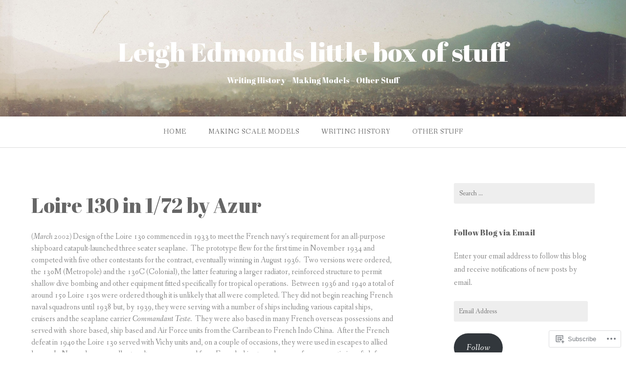

--- FILE ---
content_type: text/html; charset=UTF-8
request_url: https://leighedmondslittleboxofstuff.com/loire-130-in-1-72-by-azur/
body_size: 28600
content:
<!DOCTYPE html>
<html lang="en">
<head>
<meta charset="UTF-8">
<meta name="viewport" content="width=device-width, initial-scale=1">
<link rel="profile" href="http://gmpg.org/xfn/11">
<link rel="pingback" href="https://leighedmondslittleboxofstuff.com/xmlrpc.php">

<title>Loire 130 in 1/72 by Azur &#8211; Leigh Edmonds little box of stuff</title>
<script type="text/javascript">
  WebFontConfig = {"google":{"families":["Abril+Fatface:r:latin,latin-ext"]},"api_url":"https:\/\/fonts-api.wp.com\/css"};
  (function() {
    var wf = document.createElement('script');
    wf.src = '/wp-content/plugins/custom-fonts/js/webfont.js';
    wf.type = 'text/javascript';
    wf.async = 'true';
    var s = document.getElementsByTagName('script')[0];
    s.parentNode.insertBefore(wf, s);
	})();
</script><style id="jetpack-custom-fonts-css">.wf-active h1, .wf-active h2, .wf-active h3, .wf-active h4, .wf-active h5, .wf-active h6{font-family:"Abril Fatface",sans-serif;font-weight:400;font-style:normal}.wf-active h1 small, .wf-active h2 small, .wf-active h3 small, .wf-active h4 small, .wf-active h5 small, .wf-active h6 small{font-style:normal;font-weight:400}.wf-active h1{font-style:normal;font-weight:400}.wf-active h2{font-style:normal;font-weight:400}.wf-active h3{font-style:normal;font-weight:400}.wf-active h4{font-style:normal;font-weight:400}.wf-active h5{font-style:normal;font-weight:400}.wf-active h6{font-style:normal;font-weight:400}.wf-active .subtitle{font-weight:400;font-style:normal}.wf-active .site-description{font-style:normal;font-weight:400}.wf-active .hero-section .hero-title{font-weight:400;font-style:normal}.wf-active .home-posts-titles h2{font-weight:400;font-style:normal}.wf-active .featured-posts .entry-title{font-style:normal;font-weight:400}.wf-active .error-404 .page-title{font-style:normal;font-weight:400}.wf-active .error-404 .widget-title, .wf-active .error-404 .widgettitle{font-style:normal;font-weight:400}.wf-active .page-title{font-style:normal;font-weight:400}.wf-active .comment-reply-title{font-style:normal;font-weight:400}.wf-active .widget-title{font-style:normal;font-weight:400}@media screen and (min-width: 50em){.wf-active h1{font-style:normal;font-weight:400}}@media screen and (min-width: 50em){.wf-active h2{font-style:normal;font-weight:400}}@media screen and (min-width: 50em){.wf-active h3{font-style:normal;font-weight:400}}@media screen and (min-width: 50em){.wf-active h4{font-style:normal;font-weight:400}}@media screen and (min-width: 50em){.wf-active h5{font-style:normal;font-weight:400}}@media screen and (min-width: 50em){.wf-active h6{font-style:normal;font-weight:400}}@media screen and (min-width: 50em){.wf-active .home-posts-titles h2{font-style:normal;font-weight:400}}</style>
<meta name='robots' content='max-image-preview:large' />

<!-- Async WordPress.com Remote Login -->
<script id="wpcom_remote_login_js">
var wpcom_remote_login_extra_auth = '';
function wpcom_remote_login_remove_dom_node_id( element_id ) {
	var dom_node = document.getElementById( element_id );
	if ( dom_node ) { dom_node.parentNode.removeChild( dom_node ); }
}
function wpcom_remote_login_remove_dom_node_classes( class_name ) {
	var dom_nodes = document.querySelectorAll( '.' + class_name );
	for ( var i = 0; i < dom_nodes.length; i++ ) {
		dom_nodes[ i ].parentNode.removeChild( dom_nodes[ i ] );
	}
}
function wpcom_remote_login_final_cleanup() {
	wpcom_remote_login_remove_dom_node_classes( "wpcom_remote_login_msg" );
	wpcom_remote_login_remove_dom_node_id( "wpcom_remote_login_key" );
	wpcom_remote_login_remove_dom_node_id( "wpcom_remote_login_validate" );
	wpcom_remote_login_remove_dom_node_id( "wpcom_remote_login_js" );
	wpcom_remote_login_remove_dom_node_id( "wpcom_request_access_iframe" );
	wpcom_remote_login_remove_dom_node_id( "wpcom_request_access_styles" );
}

// Watch for messages back from the remote login
window.addEventListener( "message", function( e ) {
	if ( e.origin === "https://r-login.wordpress.com" ) {
		var data = {};
		try {
			data = JSON.parse( e.data );
		} catch( e ) {
			wpcom_remote_login_final_cleanup();
			return;
		}

		if ( data.msg === 'LOGIN' ) {
			// Clean up the login check iframe
			wpcom_remote_login_remove_dom_node_id( "wpcom_remote_login_key" );

			var id_regex = new RegExp( /^[0-9]+$/ );
			var token_regex = new RegExp( /^.*|.*|.*$/ );
			if (
				token_regex.test( data.token )
				&& id_regex.test( data.wpcomid )
			) {
				// We have everything we need to ask for a login
				var script = document.createElement( "script" );
				script.setAttribute( "id", "wpcom_remote_login_validate" );
				script.src = '/remote-login.php?wpcom_remote_login=validate'
					+ '&wpcomid=' + data.wpcomid
					+ '&token=' + encodeURIComponent( data.token )
					+ '&host=' + window.location.protocol
					+ '//' + window.location.hostname
					+ '&postid=5522'
					+ '&is_singular=';
				document.body.appendChild( script );
			}

			return;
		}

		// Safari ITP, not logged in, so redirect
		if ( data.msg === 'LOGIN-REDIRECT' ) {
			window.location = 'https://wordpress.com/log-in?redirect_to=' + window.location.href;
			return;
		}

		// Safari ITP, storage access failed, remove the request
		if ( data.msg === 'LOGIN-REMOVE' ) {
			var css_zap = 'html { -webkit-transition: margin-top 1s; transition: margin-top 1s; } /* 9001 */ html { margin-top: 0 !important; } * html body { margin-top: 0 !important; } @media screen and ( max-width: 782px ) { html { margin-top: 0 !important; } * html body { margin-top: 0 !important; } }';
			var style_zap = document.createElement( 'style' );
			style_zap.type = 'text/css';
			style_zap.appendChild( document.createTextNode( css_zap ) );
			document.body.appendChild( style_zap );

			var e = document.getElementById( 'wpcom_request_access_iframe' );
			e.parentNode.removeChild( e );

			document.cookie = 'wordpress_com_login_access=denied; path=/; max-age=31536000';

			return;
		}

		// Safari ITP
		if ( data.msg === 'REQUEST_ACCESS' ) {
			console.log( 'request access: safari' );

			// Check ITP iframe enable/disable knob
			if ( wpcom_remote_login_extra_auth !== 'safari_itp_iframe' ) {
				return;
			}

			// If we are in a "private window" there is no ITP.
			var private_window = false;
			try {
				var opendb = window.openDatabase( null, null, null, null );
			} catch( e ) {
				private_window = true;
			}

			if ( private_window ) {
				console.log( 'private window' );
				return;
			}

			var iframe = document.createElement( 'iframe' );
			iframe.id = 'wpcom_request_access_iframe';
			iframe.setAttribute( 'scrolling', 'no' );
			iframe.setAttribute( 'sandbox', 'allow-storage-access-by-user-activation allow-scripts allow-same-origin allow-top-navigation-by-user-activation' );
			iframe.src = 'https://r-login.wordpress.com/remote-login.php?wpcom_remote_login=request_access&origin=' + encodeURIComponent( data.origin ) + '&wpcomid=' + encodeURIComponent( data.wpcomid );

			var css = 'html { -webkit-transition: margin-top 1s; transition: margin-top 1s; } /* 9001 */ html { margin-top: 46px !important; } * html body { margin-top: 46px !important; } @media screen and ( max-width: 660px ) { html { margin-top: 71px !important; } * html body { margin-top: 71px !important; } #wpcom_request_access_iframe { display: block; height: 71px !important; } } #wpcom_request_access_iframe { border: 0px; height: 46px; position: fixed; top: 0; left: 0; width: 100%; min-width: 100%; z-index: 99999; background: #23282d; } ';

			var style = document.createElement( 'style' );
			style.type = 'text/css';
			style.id = 'wpcom_request_access_styles';
			style.appendChild( document.createTextNode( css ) );
			document.body.appendChild( style );

			document.body.appendChild( iframe );
		}

		if ( data.msg === 'DONE' ) {
			wpcom_remote_login_final_cleanup();
		}
	}
}, false );

// Inject the remote login iframe after the page has had a chance to load
// more critical resources
window.addEventListener( "DOMContentLoaded", function( e ) {
	var iframe = document.createElement( "iframe" );
	iframe.style.display = "none";
	iframe.setAttribute( "scrolling", "no" );
	iframe.setAttribute( "id", "wpcom_remote_login_key" );
	iframe.src = "https://r-login.wordpress.com/remote-login.php"
		+ "?wpcom_remote_login=key"
		+ "&origin=aHR0cHM6Ly9sZWlnaGVkbW9uZHNsaXR0bGVib3hvZnN0dWZmLmNvbQ%3D%3D"
		+ "&wpcomid=142256865"
		+ "&time=" + Math.floor( Date.now() / 1000 );
	document.body.appendChild( iframe );
}, false );
</script>
<link rel='dns-prefetch' href='//s0.wp.com' />
<link rel='dns-prefetch' href='//wordpress.com' />
<link rel='dns-prefetch' href='//fonts-api.wp.com' />
<link rel="alternate" type="application/rss+xml" title="Leigh Edmonds little box of stuff &raquo; Feed" href="https://leighedmondslittleboxofstuff.com/feed/" />
<link rel="alternate" type="application/rss+xml" title="Leigh Edmonds little box of stuff &raquo; Comments Feed" href="https://leighedmondslittleboxofstuff.com/comments/feed/" />
	<script type="text/javascript">
		/* <![CDATA[ */
		function addLoadEvent(func) {
			var oldonload = window.onload;
			if (typeof window.onload != 'function') {
				window.onload = func;
			} else {
				window.onload = function () {
					oldonload();
					func();
				}
			}
		}
		/* ]]> */
	</script>
	<link crossorigin='anonymous' rel='stylesheet' id='all-css-0-1' href='/wp-content/mu-plugins/likes/jetpack-likes.css?m=1743883414i&cssminify=yes' type='text/css' media='all' />
<style id='wp-emoji-styles-inline-css'>

	img.wp-smiley, img.emoji {
		display: inline !important;
		border: none !important;
		box-shadow: none !important;
		height: 1em !important;
		width: 1em !important;
		margin: 0 0.07em !important;
		vertical-align: -0.1em !important;
		background: none !important;
		padding: 0 !important;
	}
/*# sourceURL=wp-emoji-styles-inline-css */
</style>
<link crossorigin='anonymous' rel='stylesheet' id='all-css-2-1' href='/wp-content/plugins/gutenberg-core/v22.2.0/build/styles/block-library/style.css?m=1764855221i&cssminify=yes' type='text/css' media='all' />
<style id='wp-block-library-inline-css'>
.has-text-align-justify {
	text-align:justify;
}
.has-text-align-justify{text-align:justify;}

/*# sourceURL=wp-block-library-inline-css */
</style><style id='global-styles-inline-css'>
:root{--wp--preset--aspect-ratio--square: 1;--wp--preset--aspect-ratio--4-3: 4/3;--wp--preset--aspect-ratio--3-4: 3/4;--wp--preset--aspect-ratio--3-2: 3/2;--wp--preset--aspect-ratio--2-3: 2/3;--wp--preset--aspect-ratio--16-9: 16/9;--wp--preset--aspect-ratio--9-16: 9/16;--wp--preset--color--black: #000000;--wp--preset--color--cyan-bluish-gray: #abb8c3;--wp--preset--color--white: #ffffff;--wp--preset--color--pale-pink: #f78da7;--wp--preset--color--vivid-red: #cf2e2e;--wp--preset--color--luminous-vivid-orange: #ff6900;--wp--preset--color--luminous-vivid-amber: #fcb900;--wp--preset--color--light-green-cyan: #7bdcb5;--wp--preset--color--vivid-green-cyan: #00d084;--wp--preset--color--pale-cyan-blue: #8ed1fc;--wp--preset--color--vivid-cyan-blue: #0693e3;--wp--preset--color--vivid-purple: #9b51e0;--wp--preset--gradient--vivid-cyan-blue-to-vivid-purple: linear-gradient(135deg,rgb(6,147,227) 0%,rgb(155,81,224) 100%);--wp--preset--gradient--light-green-cyan-to-vivid-green-cyan: linear-gradient(135deg,rgb(122,220,180) 0%,rgb(0,208,130) 100%);--wp--preset--gradient--luminous-vivid-amber-to-luminous-vivid-orange: linear-gradient(135deg,rgb(252,185,0) 0%,rgb(255,105,0) 100%);--wp--preset--gradient--luminous-vivid-orange-to-vivid-red: linear-gradient(135deg,rgb(255,105,0) 0%,rgb(207,46,46) 100%);--wp--preset--gradient--very-light-gray-to-cyan-bluish-gray: linear-gradient(135deg,rgb(238,238,238) 0%,rgb(169,184,195) 100%);--wp--preset--gradient--cool-to-warm-spectrum: linear-gradient(135deg,rgb(74,234,220) 0%,rgb(151,120,209) 20%,rgb(207,42,186) 40%,rgb(238,44,130) 60%,rgb(251,105,98) 80%,rgb(254,248,76) 100%);--wp--preset--gradient--blush-light-purple: linear-gradient(135deg,rgb(255,206,236) 0%,rgb(152,150,240) 100%);--wp--preset--gradient--blush-bordeaux: linear-gradient(135deg,rgb(254,205,165) 0%,rgb(254,45,45) 50%,rgb(107,0,62) 100%);--wp--preset--gradient--luminous-dusk: linear-gradient(135deg,rgb(255,203,112) 0%,rgb(199,81,192) 50%,rgb(65,88,208) 100%);--wp--preset--gradient--pale-ocean: linear-gradient(135deg,rgb(255,245,203) 0%,rgb(182,227,212) 50%,rgb(51,167,181) 100%);--wp--preset--gradient--electric-grass: linear-gradient(135deg,rgb(202,248,128) 0%,rgb(113,206,126) 100%);--wp--preset--gradient--midnight: linear-gradient(135deg,rgb(2,3,129) 0%,rgb(40,116,252) 100%);--wp--preset--font-size--small: 13px;--wp--preset--font-size--medium: 20px;--wp--preset--font-size--large: 36px;--wp--preset--font-size--x-large: 42px;--wp--preset--font-family--albert-sans: 'Albert Sans', sans-serif;--wp--preset--font-family--alegreya: Alegreya, serif;--wp--preset--font-family--arvo: Arvo, serif;--wp--preset--font-family--bodoni-moda: 'Bodoni Moda', serif;--wp--preset--font-family--bricolage-grotesque: 'Bricolage Grotesque', sans-serif;--wp--preset--font-family--cabin: Cabin, sans-serif;--wp--preset--font-family--chivo: Chivo, sans-serif;--wp--preset--font-family--commissioner: Commissioner, sans-serif;--wp--preset--font-family--cormorant: Cormorant, serif;--wp--preset--font-family--courier-prime: 'Courier Prime', monospace;--wp--preset--font-family--crimson-pro: 'Crimson Pro', serif;--wp--preset--font-family--dm-mono: 'DM Mono', monospace;--wp--preset--font-family--dm-sans: 'DM Sans', sans-serif;--wp--preset--font-family--dm-serif-display: 'DM Serif Display', serif;--wp--preset--font-family--domine: Domine, serif;--wp--preset--font-family--eb-garamond: 'EB Garamond', serif;--wp--preset--font-family--epilogue: Epilogue, sans-serif;--wp--preset--font-family--fahkwang: Fahkwang, sans-serif;--wp--preset--font-family--figtree: Figtree, sans-serif;--wp--preset--font-family--fira-sans: 'Fira Sans', sans-serif;--wp--preset--font-family--fjalla-one: 'Fjalla One', sans-serif;--wp--preset--font-family--fraunces: Fraunces, serif;--wp--preset--font-family--gabarito: Gabarito, system-ui;--wp--preset--font-family--ibm-plex-mono: 'IBM Plex Mono', monospace;--wp--preset--font-family--ibm-plex-sans: 'IBM Plex Sans', sans-serif;--wp--preset--font-family--ibarra-real-nova: 'Ibarra Real Nova', serif;--wp--preset--font-family--instrument-serif: 'Instrument Serif', serif;--wp--preset--font-family--inter: Inter, sans-serif;--wp--preset--font-family--josefin-sans: 'Josefin Sans', sans-serif;--wp--preset--font-family--jost: Jost, sans-serif;--wp--preset--font-family--libre-baskerville: 'Libre Baskerville', serif;--wp--preset--font-family--libre-franklin: 'Libre Franklin', sans-serif;--wp--preset--font-family--literata: Literata, serif;--wp--preset--font-family--lora: Lora, serif;--wp--preset--font-family--merriweather: Merriweather, serif;--wp--preset--font-family--montserrat: Montserrat, sans-serif;--wp--preset--font-family--newsreader: Newsreader, serif;--wp--preset--font-family--noto-sans-mono: 'Noto Sans Mono', sans-serif;--wp--preset--font-family--nunito: Nunito, sans-serif;--wp--preset--font-family--open-sans: 'Open Sans', sans-serif;--wp--preset--font-family--overpass: Overpass, sans-serif;--wp--preset--font-family--pt-serif: 'PT Serif', serif;--wp--preset--font-family--petrona: Petrona, serif;--wp--preset--font-family--piazzolla: Piazzolla, serif;--wp--preset--font-family--playfair-display: 'Playfair Display', serif;--wp--preset--font-family--plus-jakarta-sans: 'Plus Jakarta Sans', sans-serif;--wp--preset--font-family--poppins: Poppins, sans-serif;--wp--preset--font-family--raleway: Raleway, sans-serif;--wp--preset--font-family--roboto: Roboto, sans-serif;--wp--preset--font-family--roboto-slab: 'Roboto Slab', serif;--wp--preset--font-family--rubik: Rubik, sans-serif;--wp--preset--font-family--rufina: Rufina, serif;--wp--preset--font-family--sora: Sora, sans-serif;--wp--preset--font-family--source-sans-3: 'Source Sans 3', sans-serif;--wp--preset--font-family--source-serif-4: 'Source Serif 4', serif;--wp--preset--font-family--space-mono: 'Space Mono', monospace;--wp--preset--font-family--syne: Syne, sans-serif;--wp--preset--font-family--texturina: Texturina, serif;--wp--preset--font-family--urbanist: Urbanist, sans-serif;--wp--preset--font-family--work-sans: 'Work Sans', sans-serif;--wp--preset--spacing--20: 0.44rem;--wp--preset--spacing--30: 0.67rem;--wp--preset--spacing--40: 1rem;--wp--preset--spacing--50: 1.5rem;--wp--preset--spacing--60: 2.25rem;--wp--preset--spacing--70: 3.38rem;--wp--preset--spacing--80: 5.06rem;--wp--preset--shadow--natural: 6px 6px 9px rgba(0, 0, 0, 0.2);--wp--preset--shadow--deep: 12px 12px 50px rgba(0, 0, 0, 0.4);--wp--preset--shadow--sharp: 6px 6px 0px rgba(0, 0, 0, 0.2);--wp--preset--shadow--outlined: 6px 6px 0px -3px rgb(255, 255, 255), 6px 6px rgb(0, 0, 0);--wp--preset--shadow--crisp: 6px 6px 0px rgb(0, 0, 0);}:where(.is-layout-flex){gap: 0.5em;}:where(.is-layout-grid){gap: 0.5em;}body .is-layout-flex{display: flex;}.is-layout-flex{flex-wrap: wrap;align-items: center;}.is-layout-flex > :is(*, div){margin: 0;}body .is-layout-grid{display: grid;}.is-layout-grid > :is(*, div){margin: 0;}:where(.wp-block-columns.is-layout-flex){gap: 2em;}:where(.wp-block-columns.is-layout-grid){gap: 2em;}:where(.wp-block-post-template.is-layout-flex){gap: 1.25em;}:where(.wp-block-post-template.is-layout-grid){gap: 1.25em;}.has-black-color{color: var(--wp--preset--color--black) !important;}.has-cyan-bluish-gray-color{color: var(--wp--preset--color--cyan-bluish-gray) !important;}.has-white-color{color: var(--wp--preset--color--white) !important;}.has-pale-pink-color{color: var(--wp--preset--color--pale-pink) !important;}.has-vivid-red-color{color: var(--wp--preset--color--vivid-red) !important;}.has-luminous-vivid-orange-color{color: var(--wp--preset--color--luminous-vivid-orange) !important;}.has-luminous-vivid-amber-color{color: var(--wp--preset--color--luminous-vivid-amber) !important;}.has-light-green-cyan-color{color: var(--wp--preset--color--light-green-cyan) !important;}.has-vivid-green-cyan-color{color: var(--wp--preset--color--vivid-green-cyan) !important;}.has-pale-cyan-blue-color{color: var(--wp--preset--color--pale-cyan-blue) !important;}.has-vivid-cyan-blue-color{color: var(--wp--preset--color--vivid-cyan-blue) !important;}.has-vivid-purple-color{color: var(--wp--preset--color--vivid-purple) !important;}.has-black-background-color{background-color: var(--wp--preset--color--black) !important;}.has-cyan-bluish-gray-background-color{background-color: var(--wp--preset--color--cyan-bluish-gray) !important;}.has-white-background-color{background-color: var(--wp--preset--color--white) !important;}.has-pale-pink-background-color{background-color: var(--wp--preset--color--pale-pink) !important;}.has-vivid-red-background-color{background-color: var(--wp--preset--color--vivid-red) !important;}.has-luminous-vivid-orange-background-color{background-color: var(--wp--preset--color--luminous-vivid-orange) !important;}.has-luminous-vivid-amber-background-color{background-color: var(--wp--preset--color--luminous-vivid-amber) !important;}.has-light-green-cyan-background-color{background-color: var(--wp--preset--color--light-green-cyan) !important;}.has-vivid-green-cyan-background-color{background-color: var(--wp--preset--color--vivid-green-cyan) !important;}.has-pale-cyan-blue-background-color{background-color: var(--wp--preset--color--pale-cyan-blue) !important;}.has-vivid-cyan-blue-background-color{background-color: var(--wp--preset--color--vivid-cyan-blue) !important;}.has-vivid-purple-background-color{background-color: var(--wp--preset--color--vivid-purple) !important;}.has-black-border-color{border-color: var(--wp--preset--color--black) !important;}.has-cyan-bluish-gray-border-color{border-color: var(--wp--preset--color--cyan-bluish-gray) !important;}.has-white-border-color{border-color: var(--wp--preset--color--white) !important;}.has-pale-pink-border-color{border-color: var(--wp--preset--color--pale-pink) !important;}.has-vivid-red-border-color{border-color: var(--wp--preset--color--vivid-red) !important;}.has-luminous-vivid-orange-border-color{border-color: var(--wp--preset--color--luminous-vivid-orange) !important;}.has-luminous-vivid-amber-border-color{border-color: var(--wp--preset--color--luminous-vivid-amber) !important;}.has-light-green-cyan-border-color{border-color: var(--wp--preset--color--light-green-cyan) !important;}.has-vivid-green-cyan-border-color{border-color: var(--wp--preset--color--vivid-green-cyan) !important;}.has-pale-cyan-blue-border-color{border-color: var(--wp--preset--color--pale-cyan-blue) !important;}.has-vivid-cyan-blue-border-color{border-color: var(--wp--preset--color--vivid-cyan-blue) !important;}.has-vivid-purple-border-color{border-color: var(--wp--preset--color--vivid-purple) !important;}.has-vivid-cyan-blue-to-vivid-purple-gradient-background{background: var(--wp--preset--gradient--vivid-cyan-blue-to-vivid-purple) !important;}.has-light-green-cyan-to-vivid-green-cyan-gradient-background{background: var(--wp--preset--gradient--light-green-cyan-to-vivid-green-cyan) !important;}.has-luminous-vivid-amber-to-luminous-vivid-orange-gradient-background{background: var(--wp--preset--gradient--luminous-vivid-amber-to-luminous-vivid-orange) !important;}.has-luminous-vivid-orange-to-vivid-red-gradient-background{background: var(--wp--preset--gradient--luminous-vivid-orange-to-vivid-red) !important;}.has-very-light-gray-to-cyan-bluish-gray-gradient-background{background: var(--wp--preset--gradient--very-light-gray-to-cyan-bluish-gray) !important;}.has-cool-to-warm-spectrum-gradient-background{background: var(--wp--preset--gradient--cool-to-warm-spectrum) !important;}.has-blush-light-purple-gradient-background{background: var(--wp--preset--gradient--blush-light-purple) !important;}.has-blush-bordeaux-gradient-background{background: var(--wp--preset--gradient--blush-bordeaux) !important;}.has-luminous-dusk-gradient-background{background: var(--wp--preset--gradient--luminous-dusk) !important;}.has-pale-ocean-gradient-background{background: var(--wp--preset--gradient--pale-ocean) !important;}.has-electric-grass-gradient-background{background: var(--wp--preset--gradient--electric-grass) !important;}.has-midnight-gradient-background{background: var(--wp--preset--gradient--midnight) !important;}.has-small-font-size{font-size: var(--wp--preset--font-size--small) !important;}.has-medium-font-size{font-size: var(--wp--preset--font-size--medium) !important;}.has-large-font-size{font-size: var(--wp--preset--font-size--large) !important;}.has-x-large-font-size{font-size: var(--wp--preset--font-size--x-large) !important;}.has-albert-sans-font-family{font-family: var(--wp--preset--font-family--albert-sans) !important;}.has-alegreya-font-family{font-family: var(--wp--preset--font-family--alegreya) !important;}.has-arvo-font-family{font-family: var(--wp--preset--font-family--arvo) !important;}.has-bodoni-moda-font-family{font-family: var(--wp--preset--font-family--bodoni-moda) !important;}.has-bricolage-grotesque-font-family{font-family: var(--wp--preset--font-family--bricolage-grotesque) !important;}.has-cabin-font-family{font-family: var(--wp--preset--font-family--cabin) !important;}.has-chivo-font-family{font-family: var(--wp--preset--font-family--chivo) !important;}.has-commissioner-font-family{font-family: var(--wp--preset--font-family--commissioner) !important;}.has-cormorant-font-family{font-family: var(--wp--preset--font-family--cormorant) !important;}.has-courier-prime-font-family{font-family: var(--wp--preset--font-family--courier-prime) !important;}.has-crimson-pro-font-family{font-family: var(--wp--preset--font-family--crimson-pro) !important;}.has-dm-mono-font-family{font-family: var(--wp--preset--font-family--dm-mono) !important;}.has-dm-sans-font-family{font-family: var(--wp--preset--font-family--dm-sans) !important;}.has-dm-serif-display-font-family{font-family: var(--wp--preset--font-family--dm-serif-display) !important;}.has-domine-font-family{font-family: var(--wp--preset--font-family--domine) !important;}.has-eb-garamond-font-family{font-family: var(--wp--preset--font-family--eb-garamond) !important;}.has-epilogue-font-family{font-family: var(--wp--preset--font-family--epilogue) !important;}.has-fahkwang-font-family{font-family: var(--wp--preset--font-family--fahkwang) !important;}.has-figtree-font-family{font-family: var(--wp--preset--font-family--figtree) !important;}.has-fira-sans-font-family{font-family: var(--wp--preset--font-family--fira-sans) !important;}.has-fjalla-one-font-family{font-family: var(--wp--preset--font-family--fjalla-one) !important;}.has-fraunces-font-family{font-family: var(--wp--preset--font-family--fraunces) !important;}.has-gabarito-font-family{font-family: var(--wp--preset--font-family--gabarito) !important;}.has-ibm-plex-mono-font-family{font-family: var(--wp--preset--font-family--ibm-plex-mono) !important;}.has-ibm-plex-sans-font-family{font-family: var(--wp--preset--font-family--ibm-plex-sans) !important;}.has-ibarra-real-nova-font-family{font-family: var(--wp--preset--font-family--ibarra-real-nova) !important;}.has-instrument-serif-font-family{font-family: var(--wp--preset--font-family--instrument-serif) !important;}.has-inter-font-family{font-family: var(--wp--preset--font-family--inter) !important;}.has-josefin-sans-font-family{font-family: var(--wp--preset--font-family--josefin-sans) !important;}.has-jost-font-family{font-family: var(--wp--preset--font-family--jost) !important;}.has-libre-baskerville-font-family{font-family: var(--wp--preset--font-family--libre-baskerville) !important;}.has-libre-franklin-font-family{font-family: var(--wp--preset--font-family--libre-franklin) !important;}.has-literata-font-family{font-family: var(--wp--preset--font-family--literata) !important;}.has-lora-font-family{font-family: var(--wp--preset--font-family--lora) !important;}.has-merriweather-font-family{font-family: var(--wp--preset--font-family--merriweather) !important;}.has-montserrat-font-family{font-family: var(--wp--preset--font-family--montserrat) !important;}.has-newsreader-font-family{font-family: var(--wp--preset--font-family--newsreader) !important;}.has-noto-sans-mono-font-family{font-family: var(--wp--preset--font-family--noto-sans-mono) !important;}.has-nunito-font-family{font-family: var(--wp--preset--font-family--nunito) !important;}.has-open-sans-font-family{font-family: var(--wp--preset--font-family--open-sans) !important;}.has-overpass-font-family{font-family: var(--wp--preset--font-family--overpass) !important;}.has-pt-serif-font-family{font-family: var(--wp--preset--font-family--pt-serif) !important;}.has-petrona-font-family{font-family: var(--wp--preset--font-family--petrona) !important;}.has-piazzolla-font-family{font-family: var(--wp--preset--font-family--piazzolla) !important;}.has-playfair-display-font-family{font-family: var(--wp--preset--font-family--playfair-display) !important;}.has-plus-jakarta-sans-font-family{font-family: var(--wp--preset--font-family--plus-jakarta-sans) !important;}.has-poppins-font-family{font-family: var(--wp--preset--font-family--poppins) !important;}.has-raleway-font-family{font-family: var(--wp--preset--font-family--raleway) !important;}.has-roboto-font-family{font-family: var(--wp--preset--font-family--roboto) !important;}.has-roboto-slab-font-family{font-family: var(--wp--preset--font-family--roboto-slab) !important;}.has-rubik-font-family{font-family: var(--wp--preset--font-family--rubik) !important;}.has-rufina-font-family{font-family: var(--wp--preset--font-family--rufina) !important;}.has-sora-font-family{font-family: var(--wp--preset--font-family--sora) !important;}.has-source-sans-3-font-family{font-family: var(--wp--preset--font-family--source-sans-3) !important;}.has-source-serif-4-font-family{font-family: var(--wp--preset--font-family--source-serif-4) !important;}.has-space-mono-font-family{font-family: var(--wp--preset--font-family--space-mono) !important;}.has-syne-font-family{font-family: var(--wp--preset--font-family--syne) !important;}.has-texturina-font-family{font-family: var(--wp--preset--font-family--texturina) !important;}.has-urbanist-font-family{font-family: var(--wp--preset--font-family--urbanist) !important;}.has-work-sans-font-family{font-family: var(--wp--preset--font-family--work-sans) !important;}
/*# sourceURL=global-styles-inline-css */
</style>

<style id='classic-theme-styles-inline-css'>
/*! This file is auto-generated */
.wp-block-button__link{color:#fff;background-color:#32373c;border-radius:9999px;box-shadow:none;text-decoration:none;padding:calc(.667em + 2px) calc(1.333em + 2px);font-size:1.125em}.wp-block-file__button{background:#32373c;color:#fff;text-decoration:none}
/*# sourceURL=/wp-includes/css/classic-themes.min.css */
</style>
<link crossorigin='anonymous' rel='stylesheet' id='all-css-4-1' href='/_static/??-eJx9j90KgzAMhV9oaeiU/VyMPUtbg+tstJh24tuvIrixgTchOZzvHIJTBDf0ifqEMeTW94JusGFwneBR6YvSIJ5jIBjppWpsvKTNAZLmQMqJHPAriDN8skYqOkeTFgdT4w0F4mLbw6ZYGLA2jiQCZbLPDOlRQNmv4yUagu+oXPKjrKjHfki+0LItf5lrFcZssTWJJjPj9uudb/pc69O1qqrj8w2GgHcb&cssminify=yes' type='text/css' media='all' />
<link rel='stylesheet' id='gateway-fonts-css' href='https://fonts-api.wp.com/css?family=Quattrocento%3A400%2C700%7CFanwood+Text%3A400%2C400italic&#038;subset=latin%2Clatin-ext' media='all' />
<link crossorigin='anonymous' rel='stylesheet' id='all-css-6-1' href='/_static/??-eJx9jcEKwjAQRH/IdSlE1IP4LWnYxkiSDd0NoX/f2EuRQm/zZngMtgKOs1JW1A8lEix1RG+Vml1w6pOgE9kS2EbCia69uOC5GbJD0SUStOI4HZRUocTqQxacaYzse/Tb045nkieGyM5q4PwHMEUb5p/6Tq/B3J7GPO6D+a63l1b1&cssminify=yes' type='text/css' media='all' />
<link crossorigin='anonymous' rel='stylesheet' id='print-css-7-1' href='/wp-content/mu-plugins/global-print/global-print.css?m=1465851035i&cssminify=yes' type='text/css' media='print' />
<style id='jetpack-global-styles-frontend-style-inline-css'>
:root { --font-headings: unset; --font-base: unset; --font-headings-default: -apple-system,BlinkMacSystemFont,"Segoe UI",Roboto,Oxygen-Sans,Ubuntu,Cantarell,"Helvetica Neue",sans-serif; --font-base-default: -apple-system,BlinkMacSystemFont,"Segoe UI",Roboto,Oxygen-Sans,Ubuntu,Cantarell,"Helvetica Neue",sans-serif;}
/*# sourceURL=jetpack-global-styles-frontend-style-inline-css */
</style>
<link crossorigin='anonymous' rel='stylesheet' id='all-css-10-1' href='/_static/??-eJyNjcEKwjAQRH/IuFRT6kX8FNkmS5K6yQY3Qfx7bfEiXrwM82B4A49qnJRGpUHupnIPqSgs1Cq624chi6zhO5OCRryTR++fW00l7J3qDv43XVNxoOISsmEJol/wY2uR8vs3WggsM/I6uOTzMI3Hw8lOg11eUT1JKA==&cssminify=yes' type='text/css' media='all' />
<script type="text/javascript" id="wpcom-actionbar-placeholder-js-extra">
/* <![CDATA[ */
var actionbardata = {"siteID":"142256865","postID":"5522","siteURL":"https://leighedmondslittleboxofstuff.com","xhrURL":"https://leighedmondslittleboxofstuff.com/wp-admin/admin-ajax.php","nonce":"4a5cf0d19d","isLoggedIn":"","statusMessage":"","subsEmailDefault":"instantly","proxyScriptUrl":"https://s0.wp.com/wp-content/js/wpcom-proxy-request.js?m=1513050504i&amp;ver=20211021","shortlink":"https://wp.me/P9CTvz-1r4","i18n":{"followedText":"New posts from this site will now appear in your \u003Ca href=\"https://wordpress.com/reader\"\u003EReader\u003C/a\u003E","foldBar":"Collapse this bar","unfoldBar":"Expand this bar","shortLinkCopied":"Shortlink copied to clipboard."}};
//# sourceURL=wpcom-actionbar-placeholder-js-extra
/* ]]> */
</script>
<script type="text/javascript" id="jetpack-mu-wpcom-settings-js-before">
/* <![CDATA[ */
var JETPACK_MU_WPCOM_SETTINGS = {"assetsUrl":"https://s0.wp.com/wp-content/mu-plugins/jetpack-mu-wpcom-plugin/moon/jetpack_vendor/automattic/jetpack-mu-wpcom/src/build/"};
//# sourceURL=jetpack-mu-wpcom-settings-js-before
/* ]]> */
</script>
<script crossorigin='anonymous' type='text/javascript'  src='/_static/??-eJzTLy/QTc7PK0nNK9HPKtYvyinRLSjKr6jUyyrW0QfKZeYl55SmpBaDJLMKS1OLKqGUXm5mHkFFurmZ6UWJJalQxfa5tobmRgamxgZmFpZZACbyLJI='></script>
<script type="text/javascript" id="rlt-proxy-js-after">
/* <![CDATA[ */
	rltInitialize( {"token":null,"iframeOrigins":["https:\/\/widgets.wp.com"]} );
//# sourceURL=rlt-proxy-js-after
/* ]]> */
</script>
<link rel="EditURI" type="application/rsd+xml" title="RSD" href="https://leighedmondslittleboxofstuff.wordpress.com/xmlrpc.php?rsd" />
<meta name="generator" content="WordPress.com" />
<link rel="canonical" href="https://leighedmondslittleboxofstuff.com/loire-130-in-1-72-by-azur/" />
<link rel='shortlink' href='https://wp.me/P9CTvz-1r4' />
<link rel="alternate" type="application/json+oembed" href="https://public-api.wordpress.com/oembed/?format=json&amp;url=https%3A%2F%2Fleighedmondslittleboxofstuff.com%2Floire-130-in-1-72-by-azur%2F&amp;for=wpcom-auto-discovery" /><link rel="alternate" type="application/xml+oembed" href="https://public-api.wordpress.com/oembed/?format=xml&amp;url=https%3A%2F%2Fleighedmondslittleboxofstuff.com%2Floire-130-in-1-72-by-azur%2F&amp;for=wpcom-auto-discovery" />
<!-- Jetpack Open Graph Tags -->
<meta property="og:type" content="article" />
<meta property="og:title" content="Loire 130 in 1/72 by Azur" />
<meta property="og:url" content="https://leighedmondslittleboxofstuff.com/loire-130-in-1-72-by-azur/" />
<meta property="og:description" content="(March 2002) Design of the Loire 130 commenced in 1933 to meet the French navy’s requirement for an all-purpose shipboard catapult-launched three seater seaplane.  The prototype flew for the first …" />
<meta property="article:published_time" content="2020-10-24T04:45:16+00:00" />
<meta property="article:modified_time" content="2020-10-24T04:45:16+00:00" />
<meta property="og:site_name" content="Leigh Edmonds little box of stuff" />
<meta property="og:image" content="https://leighedmondslittleboxofstuff.com/wp-content/uploads/2020/09/top-2.jpg" />
<meta property="og:image:width" content="886" />
<meta property="og:image:height" content="557" />
<meta property="og:image:alt" content="" />
<meta property="og:locale" content="en_US" />
<meta property="article:publisher" content="https://www.facebook.com/WordPresscom" />
<meta name="twitter:text:title" content="Loire 130 in 1/72 by&nbsp;Azur" />
<meta name="twitter:image" content="https://leighedmondslittleboxofstuff.com/wp-content/uploads/2020/09/top-2.jpg?w=640" />
<meta name="twitter:card" content="summary_large_image" />

<!-- End Jetpack Open Graph Tags -->
<link rel="shortcut icon" type="image/x-icon" href="https://s0.wp.com/i/favicon.ico?m=1713425267i" sizes="16x16 24x24 32x32 48x48" />
<link rel="icon" type="image/x-icon" href="https://s0.wp.com/i/favicon.ico?m=1713425267i" sizes="16x16 24x24 32x32 48x48" />
<link rel="apple-touch-icon" href="https://s0.wp.com/i/webclip.png?m=1713868326i" />
<link rel="search" type="application/opensearchdescription+xml" href="https://leighedmondslittleboxofstuff.com/osd.xml" title="Leigh Edmonds little box of stuff" />
<link rel="search" type="application/opensearchdescription+xml" href="https://s1.wp.com/opensearch.xml" title="WordPress.com" />
<meta name="description" content="(March 2002) Design of the Loire 130 commenced in 1933 to meet the French navy’s requirement for an all-purpose shipboard catapult-launched three seater seaplane.  The prototype flew for the first time in November 1934 and competed with five other contestants for the contract, eventually winning in August 1936.  Two versions were ordered, the 130M (Metropole)&hellip;" />
	<style type="text/css">
			.site-title a,
		.site-description {
			color: #ffffff;
		}
	
			.header-bg {
			background-image: url( https://s0.wp.com/wp-content/themes/pub/gateway/img/hero-bg.jpg );
			background-repeat: no-repeat;
		}

		@media screen and ( min-width: 50em ) {
			.header-bg {
				background-attachment: fixed;
									background-size: 100%;
					background-position: top center;
											}
		}
	
	</style>
	<link crossorigin='anonymous' rel='stylesheet' id='all-css-0-3' href='/_static/??-eJyVjkEKwkAMRS9kG2rR4kI8irTpIGknyTCZ0OtXsRXc6fJ9Ho8PS6pQpQQpwF6l6A8SgymU1OO8MbCqwJ0EYYiKs4EtlEKu0ewAvxdYR4/BAPusbiF+pH34N/i+5BRHMB8MM6VC+pS/qGaSV/nG16Y7tZfu3DbHaQXdH15M&cssminify=yes' type='text/css' media='all' />
</head>

<body class="wp-singular page-template-default page page-id-5522 wp-theme-pubgateway customizer-styles-applied jetpack-reblog-enabled">

<div id="page" class="hfeed site">
	<a class="skip-link screen-reader-text" href="#content">Skip to content</a>

	<div class="header-bg">
		<div class="site-branding">

			
			<h1 class="site-title"><a href="https://leighedmondslittleboxofstuff.com/" rel="home">Leigh Edmonds little box of stuff</a></h1>
			<h2 class="site-description">Writing History   &#8211;   Making Models   &#8211;   Other Stuff</h2>

		</div><!-- .site-branding -->

	</div><!-- .header-bg -->

	<header id="masthead" class="site-header" role="banner">

		<div class="stick">

			<nav id="site-navigation" class="main-navigation clear" role="navigation">
				<button class="menu-toggle" aria-controls="primary-menu" aria-expanded="false">Menu</button>
				<div class="menu-primary-container"><ul id="primary-menu" class="menu"><li id="menu-item-6" class="menu-item menu-item-type-custom menu-item-object-custom menu-item-6"><a href="/">Home</a></li>
<li id="menu-item-4185" class="menu-item menu-item-type-taxonomy menu-item-object-category menu-item-4185"><a href="https://leighedmondslittleboxofstuff.com/category/making-scale-models/">Making Scale Models</a></li>
<li id="menu-item-4186" class="menu-item menu-item-type-taxonomy menu-item-object-category menu-item-4186"><a href="https://leighedmondslittleboxofstuff.com/category/writing-history/">Writing History</a></li>
<li id="menu-item-4187" class="menu-item menu-item-type-taxonomy menu-item-object-category menu-item-4187"><a href="https://leighedmondslittleboxofstuff.com/category/other-stuff/">Other Stuff</a></li>
</ul></div>			</nav><!-- #site-navigation -->

		</div><!-- .sticky -->

	</header><!-- .row #masthead -->

	<div id="content" class="site-content">

<div id="primary" class="content-area">

	<main id="main" class="site-main" role="main">

		
			
<article id="post-5522" class="post-5522 page type-page status-publish hentry">

	<header class="entry-header">
		<h2 class="entry-title">Loire 130 in 1/72 by&nbsp;Azur</h2>	</header><!-- .entry-header -->

	<div class="entry-content">

	<div class="featured-image">
			</div><!-- .featured-image -->

		<em>(March 2002)</em>

<!-- /wp:post-content --><!-- wp:paragraph -->

Design of the Loire 130 commenced in 1933 to meet the French navy’s requirement for an all-purpose shipboard catapult-launched three seater seaplane.  The prototype flew for the first time in November 1934 and competed with five other contestants for the contract, eventually winning in August 1936.  Two versions were ordered, the 130M (Metropole) and the 130C (Colonial), the latter featuring a larger radiator, reinforced structure to permit shallow dive bombing and other equipment fitted specifically for tropical operations.  Between 1936 and 1940 a total of around 150 Loire 130s were ordered though it is unlikely that all were completed.

<!-- /wp:paragraph --><!-- wp:paragraph -->

They did not begin reaching French naval squadrons until 1938 but, by 1939, they were serving with a number of ships including various capital ships, cruisers and the seaplane carrier <em>Commandant Teste</em>.  They were also based in many French overseas possessions and served with  shore based, ship based and Air Force units from the Carribean to French Indo China.  After the French defeat in 1940 the Loire 130 served with Vichy units and, on a couple of occasions, they were used in escapes to allied bases.  In November 1942 all catapults were removed from French ships to make room for more anti-aircraft defences and subsequently the Loire 130 became shore based.

<!-- /wp:paragraph --><!-- wp:paragraph -->

The last Loire 130s to be completed were 30 ordered at the beginning of 1940 and delivered to the Vichy Navy before construction switched to the Arado Ar196.  From around 1943 they were progressively grounded because of a spares shortage but a number survived the war.  Despite the French Navy’s decision to stop overhauling them in September 1945 four were still in use at a training base in late 1947 and one was reported to still be flying in Indo China at the end of 1949.  They were an efficient aeroplane, performing a range of duties including reconnaissance, observation and ranging for naval guns, coastal patrols, convoy and escort work.  They also performed liaison duties and could carry three passengers in addition to their crew.

<!-- /wp:paragraph --><!-- wp:image {"id":4920,"sizeSlug":"large"} -->
<figure class="wp-block-image size-large"><img data-attachment-id="4920" data-permalink="https://leighedmondslittleboxofstuff.com/top-2-2/" data-orig-file="https://leighedmondslittleboxofstuff.com/wp-content/uploads/2020/09/top-2.jpg" data-orig-size="886,557" data-comments-opened="1" data-image-meta="{&quot;aperture&quot;:&quot;0&quot;,&quot;credit&quot;:&quot;&quot;,&quot;camera&quot;:&quot;&quot;,&quot;caption&quot;:&quot;&quot;,&quot;created_timestamp&quot;:&quot;0&quot;,&quot;copyright&quot;:&quot;&quot;,&quot;focal_length&quot;:&quot;0&quot;,&quot;iso&quot;:&quot;0&quot;,&quot;shutter_speed&quot;:&quot;0&quot;,&quot;title&quot;:&quot;&quot;,&quot;orientation&quot;:&quot;0&quot;}" data-image-title="top-2" data-image-description="" data-image-caption="" data-medium-file="https://leighedmondslittleboxofstuff.com/wp-content/uploads/2020/09/top-2.jpg?w=300" data-large-file="https://leighedmondslittleboxofstuff.com/wp-content/uploads/2020/09/top-2.jpg?w=748" width="886" height="557" class="wp-image-4920" src="https://leighedmondslittleboxofstuff.com/wp-content/uploads/2020/09/top-2.jpg?w=886" alt="" srcset="https://leighedmondslittleboxofstuff.com/wp-content/uploads/2020/09/top-2.jpg 886w, https://leighedmondslittleboxofstuff.com/wp-content/uploads/2020/09/top-2.jpg?w=150 150w, https://leighedmondslittleboxofstuff.com/wp-content/uploads/2020/09/top-2.jpg?w=300 300w, https://leighedmondslittleboxofstuff.com/wp-content/uploads/2020/09/top-2.jpg?w=768 768w" sizes="(max-width: 886px) 100vw, 886px" /></figure>
<!-- /wp:image --><!-- wp:paragraph -->

<em>Azur</em> have done it again, sent me scurrying off to the references to see what it is that I’ve lashed out my hard earned on.  It really didn’t matter what it was, the box top was such a good piece of work and the <em>Azur</em> label were enough to convince me.  It turns out to be the French equivalent of the Supermarine Walrus and considerably prettier than the British version too.

<!-- /wp:paragraph --><!-- wp:paragraph -->

Again this is an excellent kit which provides almost everything needed to make a good model.  The mouldings are excellent (as usual), there is a nice little fret of brass bits, an excellent decal sheet and the transparencies are vacformed.  All well worth the money.   Even the box top is well researched in addition to being an excellent piece of art and it proved to be a good guide about how some of the pieces went together when the sometimes unnecessarily vague instruction sheet failed.  (An example, the colour diagram for the Vichy Navy version shows both sides of the subject but the black on the floats is quite different from one side to the other.)  Having said all that, I couldn’t recommend this kit to somebody who hasn’t spent quite a few years putting plastic together, not because there is anything wrong with it but because this is one of those kits that takes large dollops of ingenuity, patience, and (as they say about surgeons) the hand of an artist and the heart of a lion.  Sometimes you have to be either courageous or foolhardy to take on a difficult kit, and this is one.  Be prepared to do a little bit on it, put it away for while until you’ve worked up the nerve to push on, do a little bit more and let it rest again.  Rushing this one will only end in disaster.

<!-- /wp:paragraph --><!-- wp:paragraph -->

There are three areas that require skill, a steady hand, endless patience and even a little bit of bravery.  They are the vacformed transparencies for the cabin, the struts for the underwing floats and the engine mounting.  I added a fourth challenge by deciding to finish the model in Vichy colours which involved some fairly precise masking for the red and yellow tail stripes.

<!-- /wp:paragraph --><!-- wp:paragraph -->

First the fuselage.  It goes together nicely but there are some windows at the rear of the cabin that are only indicated by engraved lines (two circles and two squares) that need to be opened up before too much progress is made.  The top of the forward cabin locates very positively which is just as well because you need to feel very confident when it comes to cutting out, gluing in place and then masking the windows.  The celluloid is so thin that it is almost impossible to put in place precisely and keep there while the glue sets.  To overcome this I used little dabs of superglue to tack them in place to be glued more securely and, of course, the usual frosting occurred.  Next the floats.  There are six struts involved for each one, no locating pins and only the vaguest suggestion about how it all fits.  I used a large dollop of Blu-Tack to position the floats roughly where I thought they should go and then used the struts to work out their precise location, and then glued everything together.  It’s a painstaking business but it worked, to my satisfaction anyhow.  I did the same thing with the engine which is even more vague about where the struts fit.  I thought I had it right but when I came back the next day to attach the propeller I found it wouldn’t fit, so I had to gently pull it all apart and try again.

<!-- /wp:paragraph --><!-- wp:paragraph -->

Apart from the tail, which involved masking for the tri-colours and the Vichy stripes, the entire model is aluminium silver (non-buffing aluminium Metalizer works nicely) and flat black.  For the finishing touches there were a few little brass bits and, finally, it was time to sit back, enjoy my handiwork and try to relax.  I enjoyed it, I must be a masochist.

<!-- /wp:paragraph --><!-- wp:image {"id":4921,"sizeSlug":"large"} -->
<figure class="wp-block-image size-large"><img data-attachment-id="4921" data-permalink="https://leighedmondslittleboxofstuff.com/model-a-3-2/" data-orig-file="https://leighedmondslittleboxofstuff.com/wp-content/uploads/2020/09/model-a-3.jpg" data-orig-size="886,651" data-comments-opened="1" data-image-meta="{&quot;aperture&quot;:&quot;3.6&quot;,&quot;credit&quot;:&quot;&quot;,&quot;camera&quot;:&quot;Canon IXUS 265 HS&quot;,&quot;caption&quot;:&quot;&quot;,&quot;created_timestamp&quot;:&quot;1599407264&quot;,&quot;copyright&quot;:&quot;&quot;,&quot;focal_length&quot;:&quot;4.5&quot;,&quot;iso&quot;:&quot;100&quot;,&quot;shutter_speed&quot;:&quot;0.0125&quot;,&quot;title&quot;:&quot;&quot;,&quot;orientation&quot;:&quot;1&quot;}" data-image-title="model-a-3" data-image-description="" data-image-caption="" data-medium-file="https://leighedmondslittleboxofstuff.com/wp-content/uploads/2020/09/model-a-3.jpg?w=300" data-large-file="https://leighedmondslittleboxofstuff.com/wp-content/uploads/2020/09/model-a-3.jpg?w=748" width="886" height="651" class="wp-image-4921" src="https://leighedmondslittleboxofstuff.com/wp-content/uploads/2020/09/model-a-3.jpg?w=886" alt="" srcset="https://leighedmondslittleboxofstuff.com/wp-content/uploads/2020/09/model-a-3.jpg 886w, https://leighedmondslittleboxofstuff.com/wp-content/uploads/2020/09/model-a-3.jpg?w=150 150w, https://leighedmondslittleboxofstuff.com/wp-content/uploads/2020/09/model-a-3.jpg?w=300 300w, https://leighedmondslittleboxofstuff.com/wp-content/uploads/2020/09/model-a-3.jpg?w=768 768w" sizes="(max-width: 886px) 100vw, 886px" /></figure>
<!-- /wp:image --><!-- wp:image {"id":4923,"sizeSlug":"large"} -->
<figure class="wp-block-image size-large"><img data-attachment-id="4923" data-permalink="https://leighedmondslittleboxofstuff.com/model-b-3-2/" data-orig-file="https://leighedmondslittleboxofstuff.com/wp-content/uploads/2020/09/model-b-3.jpg" data-orig-size="886,600" data-comments-opened="1" data-image-meta="{&quot;aperture&quot;:&quot;3.6&quot;,&quot;credit&quot;:&quot;&quot;,&quot;camera&quot;:&quot;Canon IXUS 265 HS&quot;,&quot;caption&quot;:&quot;&quot;,&quot;created_timestamp&quot;:&quot;1599407279&quot;,&quot;copyright&quot;:&quot;&quot;,&quot;focal_length&quot;:&quot;4.5&quot;,&quot;iso&quot;:&quot;100&quot;,&quot;shutter_speed&quot;:&quot;0.0125&quot;,&quot;title&quot;:&quot;&quot;,&quot;orientation&quot;:&quot;1&quot;}" data-image-title="model-b-3" data-image-description="" data-image-caption="" data-medium-file="https://leighedmondslittleboxofstuff.com/wp-content/uploads/2020/09/model-b-3.jpg?w=300" data-large-file="https://leighedmondslittleboxofstuff.com/wp-content/uploads/2020/09/model-b-3.jpg?w=748" width="886" height="600" class="wp-image-4923" src="https://leighedmondslittleboxofstuff.com/wp-content/uploads/2020/09/model-b-3.jpg?w=886" alt="" srcset="https://leighedmondslittleboxofstuff.com/wp-content/uploads/2020/09/model-b-3.jpg 886w, https://leighedmondslittleboxofstuff.com/wp-content/uploads/2020/09/model-b-3.jpg?w=150 150w, https://leighedmondslittleboxofstuff.com/wp-content/uploads/2020/09/model-b-3.jpg?w=300 300w, https://leighedmondslittleboxofstuff.com/wp-content/uploads/2020/09/model-b-3.jpg?w=768 768w" sizes="(max-width: 886px) 100vw, 886px" /></figure><div id="jp-post-flair" class="sharedaddy sd-like-enabled sd-sharing-enabled"><div class="sharedaddy sd-sharing-enabled"><div class="robots-nocontent sd-block sd-social sd-social-icon-text sd-sharing"><h3 class="sd-title">Share this:</h3><div class="sd-content"><ul><li class="share-twitter"><a rel="nofollow noopener noreferrer"
				data-shared="sharing-twitter-5522"
				class="share-twitter sd-button share-icon"
				href="https://leighedmondslittleboxofstuff.com/loire-130-in-1-72-by-azur/?share=twitter"
				target="_blank"
				aria-labelledby="sharing-twitter-5522"
				>
				<span id="sharing-twitter-5522" hidden>Click to share on X (Opens in new window)</span>
				<span>X</span>
			</a></li><li class="share-facebook"><a rel="nofollow noopener noreferrer"
				data-shared="sharing-facebook-5522"
				class="share-facebook sd-button share-icon"
				href="https://leighedmondslittleboxofstuff.com/loire-130-in-1-72-by-azur/?share=facebook"
				target="_blank"
				aria-labelledby="sharing-facebook-5522"
				>
				<span id="sharing-facebook-5522" hidden>Click to share on Facebook (Opens in new window)</span>
				<span>Facebook</span>
			</a></li><li class="share-end"></li></ul></div></div></div><div class='sharedaddy sd-block sd-like jetpack-likes-widget-wrapper jetpack-likes-widget-unloaded' id='like-post-wrapper-142256865-5522-694cb13418c60' data-src='//widgets.wp.com/likes/index.html?ver=20251225#blog_id=142256865&amp;post_id=5522&amp;origin=leighedmondslittleboxofstuff.wordpress.com&amp;obj_id=142256865-5522-694cb13418c60&amp;domain=leighedmondslittleboxofstuff.com' data-name='like-post-frame-142256865-5522-694cb13418c60' data-title='Like or Reblog'><div class='likes-widget-placeholder post-likes-widget-placeholder' style='height: 55px;'><span class='button'><span>Like</span></span> <span class='loading'>Loading...</span></div><span class='sd-text-color'></span><a class='sd-link-color'></a></div></div>			</div><!-- .entry-content -->

	<footer class="entry-footer">
			</footer><!-- .entry-footer -->
</article><!-- #post-## -->
			
		
	</main><!-- #main -->

</div><!-- #primary -->


<div id="secondary" class="widget-area" role="complementary">

	<aside id="search-1" class="widget widget_search"><form role="search" method="get" class="search-form" action="https://leighedmondslittleboxofstuff.com/">
				<label>
					<span class="screen-reader-text">Search for:</span>
					<input type="search" class="search-field" placeholder="Search &hellip;" value="" name="s" />
				</label>
				<input type="submit" class="search-submit" value="Search" />
			</form></aside><aside id="blog_subscription-1" class="widget widget_blog_subscription jetpack_subscription_widget"><h1 class="widget-title"><label for="subscribe-field">Follow Blog via Email</label></h1>

			<div class="wp-block-jetpack-subscriptions__container">
			<form
				action="https://subscribe.wordpress.com"
				method="post"
				accept-charset="utf-8"
				data-blog="142256865"
				data-post_access_level="everybody"
				id="subscribe-blog"
			>
				<p>Enter your email address to follow this blog and receive notifications of new posts by email.</p>
				<p id="subscribe-email">
					<label
						id="subscribe-field-label"
						for="subscribe-field"
						class="screen-reader-text"
					>
						Email Address:					</label>

					<input
							type="email"
							name="email"
							autocomplete="email"
							
							style="width: 95%; padding: 1px 10px"
							placeholder="Email Address"
							value=""
							id="subscribe-field"
							required
						/>				</p>

				<p id="subscribe-submit"
									>
					<input type="hidden" name="action" value="subscribe"/>
					<input type="hidden" name="blog_id" value="142256865"/>
					<input type="hidden" name="source" value="https://leighedmondslittleboxofstuff.com/loire-130-in-1-72-by-azur/"/>
					<input type="hidden" name="sub-type" value="widget"/>
					<input type="hidden" name="redirect_fragment" value="subscribe-blog"/>
					<input type="hidden" id="_wpnonce" name="_wpnonce" value="ce2a045914" />					<button type="submit"
													class="wp-block-button__link"
																	>
						Follow					</button>
				</p>
			</form>
							<div class="wp-block-jetpack-subscriptions__subscount">
					Join 53 other subscribers				</div>
						</div>
			
</aside><aside id="pages-3" class="widget widget_pages"><h1 class="widget-title">Pages</h1>
			<ul>
				<li class="page_item page-item-6006"><a href="https://leighedmondslittleboxofstuff.com/2018-in-models/">2018 in models</a></li>
<li class="page_item page-item-6018"><a href="https://leighedmondslittleboxofstuff.com/2019-in-models/">2019 in Models</a></li>
<li class="page_item page-item-6194"><a href="https://leighedmondslittleboxofstuff.com/2020-in-models/">2020 in Models</a></li>
<li class="page_item page-item-7940"><a href="https://leighedmondslittleboxofstuff.com/2021-in-models/">2021 in models</a></li>
<li class="page_item page-item-4973"><a href="https://leighedmondslittleboxofstuff.com/assureat-french-colours/">Accurate French Colours?</a></li>
<li class="page_item page-item-7448"><a href="https://leighedmondslittleboxofstuff.com/aermacchi-mb339-in-1-72-by-supermodels-and-kiwi-models/">Aermacchi MB339 in 1/72 by Supermodels and Kiwi&nbsp;Models</a></li>
<li class="page_item page-item-4358"><a href="https://leighedmondslittleboxofstuff.com/aero-commander-520-in-1-72-by-croco-models/">Aero Commander 520 in 1/72 by Croco&nbsp;Models</a></li>
<li class="page_item page-item-4991"><a href="https://leighedmondslittleboxofstuff.com/aerospatiale-alouette-iii-in-1-72-by-heller/">Aerospatiale Alouette III in 1/72 by&nbsp;Heller</a></li>
<li class="page_item page-item-4994"><a href="https://leighedmondslittleboxofstuff.com/aerospatiale-as-350-in-i-72-by-mach-2/">Aerospatiale AS.350 in i/72 by Mach&nbsp;2</a></li>
<li class="page_item page-item-4979"><a href="https://leighedmondslittleboxofstuff.com/airbus-a-220-in-1-144-by-eastern-express/">Airbus A.220 in 1/144 by Eastern&nbsp;Express</a></li>
<li class="page_item page-item-4586"><a href="https://leighedmondslittleboxofstuff.com/airbus-a-300-in-1-144-by-airfix/">Airbus A.300 in 1/144 by&nbsp;Airfix</a></li>
<li class="page_item page-item-5539"><a href="https://leighedmondslittleboxofstuff.com/airbus-a-300-in-1-144-by-airfix-2/">Airbus A.300 in 1/144 by&nbsp;Airfix</a></li>
<li class="page_item page-item-4472"><a href="https://leighedmondslittleboxofstuff.com/airbus-a-310-in-1-144-by-revell/">Airbus A.310 in 1/144 by&nbsp;Revell</a></li>
<li class="page_item page-item-5578"><a href="https://leighedmondslittleboxofstuff.com/airbus-a-330-and-a-340-in-1-144-by-revell/">Airbus A.330 and A.340 in 1/144 by&nbsp;Revell</a></li>
<li class="page_item page-item-6894"><a href="https://leighedmondslittleboxofstuff.com/airbus-and-boeing-greys/">Airbus and Boeing&nbsp;Greys</a></li>
<li class="page_item page-item-7282"><a href="https://leighedmondslittleboxofstuff.com/airspeed-ambassador-in-1-144-by-welsh-models/">Airspeed Ambassador in 1/144 by Welsh&nbsp;Models</a></li>
<li class="page_item page-item-4206"><a href="https://leighedmondslittleboxofstuff.com/amiot-143m-in-1-72-by-smer-2/">Amiot 143M in 1/72 by&nbsp;Smer</a></li>
<li class="page_item page-item-5746"><a href="https://leighedmondslittleboxofstuff.com/amiot-354-in-1-72-by-mach-2/">Amiot 354 in 1/72 by Mach&nbsp;2</a></li>
<li class="page_item page-item-4566"><a href="https://leighedmondslittleboxofstuff.com/antonov-an-32-in-1-72-by-amodel/">Antonov An-32 in 1/72 by&nbsp;Amodel</a></li>
<li class="page_item page-item-5956"><a href="https://leighedmondslittleboxofstuff.com/apollo-saturn-v-in-1-144-by-airfix/">Apollo-Saturn V in 1/144 by&nbsp;Airfix</a></li>
<li class="page_item page-item-7363"><a href="https://leighedmondslittleboxofstuff.com/arado-ar234b-2-in-1-72-by-dragon/">Arado Ar234B-2 in 1/72 by&nbsp;Dragon</a></li>
<li class="page_item page-item-4356"><a href="https://leighedmondslittleboxofstuff.com/armstrong-whitworth-argosy-in-1-144-by-welsh-models/">Armstrong Whitworth Argosy in 1/144 by Welsh&nbsp;Models</a></li>
<li class="page_item page-item-7064"><a href="https://leighedmondslittleboxofstuff.com/armstrong-whitworth-meteor-nf14-in-1-72-by-matchbox/">Armstrong Whitworth Meteor NF14 in 1/72 by&nbsp;Matchbox</a></li>
<li class="page_item page-item-7043"><a href="https://leighedmondslittleboxofstuff.com/armstrong-whitworth-sea-hawk-in-1-71-by-mpm-and-trumpeter/">Armstrong Whitworth Sea Hawk in 1/71 by MPM and&nbsp;Trumpeter</a></li>
<li class="page_item page-item-7074"><a href="https://leighedmondslittleboxofstuff.com/atr-42-atr-72-in-1-144-by-f-rsin-plastic/">ATR 42 and ATR 72 in 1/144 by F-Rsin&nbsp;Plastic</a></li>
<li class="page_item page-item-4554"><a href="https://leighedmondslittleboxofstuff.com/avro-canada-c-102-in-1-144-by-f-rsin/">Avro Canada C-102 in 1/144 by&nbsp;F-Rsin</a></li>
<li class="page_item page-item-5570"><a href="https://leighedmondslittleboxofstuff.com/avro-vulcan-b-2-in-1-72-by-airfix/">Avro Vulcan B.2 in 1/72 by&nbsp;Airfix</a></li>
<li class="page_item page-item-4536"><a href="https://leighedmondslittleboxofstuff.com/bac-lightning-f-6-in-1-72-by-trumpeter/">BAC LIghtning F.6 in 1/72 by&nbsp;Trumpeter</a></li>
<li class="page_item page-item-4988"><a href="https://leighedmondslittleboxofstuff.com/beech-uc-43-in-1-144-by-anigrand/">Beech UC-43 in 1/144 by&nbsp;Anigrand</a></li>
<li class="page_item page-item-5551"><a href="https://leighedmondslittleboxofstuff.com/bereznyak-isaev-bi-in-1-72-by-eastern-express/">Bereznyak-Isaev BI in 1/72 by Eastern&nbsp;Express</a></li>
<li class="page_item page-item-7997"><a href="https://leighedmondslittleboxofstuff.com/bernard-74-in-1-72-by-adrien-roy/">Bernard 74 in 1/72 by Adrien&nbsp;Roy</a></li>
<li class="page_item page-item-5505"><a href="https://leighedmondslittleboxofstuff.com/blackburn-skua-ii-in-1-72-by-novo/">Blackburn Skua II in 1/72 by&nbsp;Novo</a></li>
<li class="page_item page-item-5179"><a href="https://leighedmondslittleboxofstuff.com/bloch-131-in-1-72-by-mach-2/">Bloch 131 in 1/72 by Mach&nbsp;2</a></li>
<li class="page_item page-item-4581"><a href="https://leighedmondslittleboxofstuff.com/bloch-150-series-fighters-in-1-72/">Bloch 150 series fighters in&nbsp;1/72</a></li>
<li class="page_item page-item-5548"><a href="https://leighedmondslittleboxofstuff.com/bloch-200-in-1-72-by-kp/">Bloch 200 in 1/72 by&nbsp;KP</a></li>
<li class="page_item page-item-5554"><a href="https://leighedmondslittleboxofstuff.com/bloch-220-in-1-144-by-f-rsin/">Bloch 220 in 1/144 by&nbsp;F-Rsin</a></li>
<li class="page_item page-item-7235"><a href="https://leighedmondslittleboxofstuff.com/boeing-299ba-in-1-144-converted-from-minicraft/">Boeing 299BA in 1/144 converted from&nbsp;Minicraft</a></li>
<li class="page_item page-item-4576"><a href="https://leighedmondslittleboxofstuff.com/boeing-377-stratocruiser-in-1-144-by-minicraft/">Boeing 377 Stratocruiser in 1/144 by&nbsp;Minicraft</a></li>
<li class="page_item page-item-7454"><a href="https://leighedmondslittleboxofstuff.com/boeing-707s-in-1-144-by-minicraft-and-roden/">Boeing 707s in 1/144 by Minicraft and&nbsp;Roden</a></li>
<li class="page_item page-item-7306"><a href="https://leighedmondslittleboxofstuff.com/boeing-720/">Boeing 720 in 1/144 by&nbsp;Roden</a></li>
<li class="page_item page-item-5748"><a href="https://leighedmondslittleboxofstuff.com/boeing-727-200-in-1-144-by-airfix/">Boeing 727-200 in 1/144 by&nbsp;Airfix</a></li>
<li class="page_item page-item-5964"><a href="https://leighedmondslittleboxofstuff.com/boeing-737s-in-1-144-by-revell-airfix-and-minicraft/">Boeing 737s in 1/144 by Revell, Airfix and&nbsp;Minicraft</a></li>
<li class="page_item page-item-5581"><a href="https://leighedmondslittleboxofstuff.com/boeing-747-200-in-1-144-by-airfix/">Boeing 747-200 in 1/144 by&nbsp;Airfix</a></li>
<li class="page_item page-item-5572"><a href="https://leighedmondslittleboxofstuff.com/boeing-747-300-in-1-144-by-kepuyan/">Boeing 747-300 in 1.144 by&nbsp;Kepuyan</a></li>
<li class="page_item page-item-7031"><a href="https://leighedmondslittleboxofstuff.com/boeing-747-300-in-1-144-converted-from-revell/">Boeing 747-300 in 1/144 converted from&nbsp;Revell</a></li>
<li class="page_item page-item-7053"><a href="https://leighedmondslittleboxofstuff.com/boeing-747-400-wunala-dreaming-in-1-144-by-revell/">Boeing 747-400 &#8216;Wunala Dreaming&#8217; in 1/144 by&nbsp;Revell</a></li>
<li class="page_item page-item-7275"><a href="https://leighedmondslittleboxofstuff.com/boeing-b-50a-in-1-144-converted-from-minicraft/">Boeing B-50A in 1/144 converted from&nbsp;Minicraft</a></li>
<li class="page_item page-item-5575"><a href="https://leighedmondslittleboxofstuff.com/boeing-b-52c-in-1-72-by-monogram/">Boeing B-52C in 1/72 by&nbsp;Monogram</a></li>
<li class="page_item page-item-6211"><a href="https://leighedmondslittleboxofstuff.com/boeing-f8b-1-in-1-72-by-valom/">Boeing F8B-1 in 1/72 by&nbsp;Valom</a></li>
<li class="page_item page-item-4977"><a href="https://leighedmondslittleboxofstuff.com/boeing-kc-135a-in-1-144-by-welsh-models/">Boeing KC-135A in 1/144 by Welsh&nbsp;Models</a></li>
<li class="page_item page-item-5590"><a href="https://leighedmondslittleboxofstuff.com/boeing-kc-135r-in-1-72-by-amt/">Boeing KC-135R in 1/72 by&nbsp;AMT</a></li>
<li class="page_item page-item-5181"><a href="https://leighedmondslittleboxofstuff.com/boeing-pb-1w-in-1-72-by-hasegawa-with-uncle-les-conversion-parts/">Boeing PB-1W in 1/72 by Hasegawa with Uncle Les conversion&nbsp;parts</a></li>
<li class="page_item page-item-5534"><a href="https://leighedmondslittleboxofstuff.com/boeing-wb-47b-in-1-72-by-minicraft/">Boeing WB-47B in 1/72 by&nbsp;Minicraft</a></li>
<li class="page_item page-item-5864"><a href="https://leighedmondslittleboxofstuff.com/char-b1bis-and-renault-ft-in-1-76-by-matchbox/">Char B1bis and Renault FT in 1/76 by&nbsp;Matchbox</a></li>
<li class="page_item page-item-6766"><a href="https://leighedmondslittleboxofstuff.com/char-saint-chamond-in-1-72-by-reviresco/">Char Saint Chamond in 1/72 by&nbsp;Reviresco</a></li>
<li class="page_item page-item-8014"><a href="https://leighedmondslittleboxofstuff.com/confessions-of-an-ams-survivor/">Confessions of an AMS&nbsp;Survivor</a></li>
<li class="page_item page-item-7988"><a href="https://leighedmondslittleboxofstuff.com/convair-880-in-1-144-by-eastern-express/">Convair 880 in 1/144 by Eastern&nbsp;Express</a></li>
<li class="page_item page-item-5732"><a href="https://leighedmondslittleboxofstuff.com/convair-b-36d-in-1-144-by-hobbycraft/">Convair B-36D in 1/144 by&nbsp;Hobbycraft</a></li>
<li class="page_item page-item-6982"><a href="https://leighedmondslittleboxofstuff.com/convair-b-58a-in-1-144-by-academy/">Convair B-58A in 1/144 by&nbsp;Academy</a></li>
<li class="page_item page-item-6000"><a href="https://leighedmondslittleboxofstuff.com/convair-xb-46-in-1-144-by-anigrand/">Convair XB-46 in 1/144 by&nbsp;Anigrand</a></li>
<li class="page_item page-item-5730"><a href="https://leighedmondslittleboxofstuff.com/convair-yf2y-1-in-1-72-by-mach-2/">Convair YF2Y-1 in 1/72 by Mach&nbsp;2</a></li>
<li class="page_item page-item-5517"><a href="https://leighedmondslittleboxofstuff.com/curtiss-c-46-in-1-72-by-williams-brothers/">Curtiss C-46 in 1/72 by Williams&nbsp;Brothers</a></li>
<li class="page_item page-item-4558"><a href="https://leighedmondslittleboxofstuff.com/curtiss-p-40n-in-1-72-by-hobby-boss/">Curtiss P-40N in 1/72 by Hobby&nbsp;Boss</a></li>
<li class="page_item page-item-5750"><a href="https://leighedmondslittleboxofstuff.com/curtiss-xf15c-1-in-1-72-by-proresin/">Curtiss XF15C-1 in 1/72 by&nbsp;ProResin</a></li>
<li class="page_item page-item-4998"><a href="https://leighedmondslittleboxofstuff.com/curtiss-wright-snc-1-in-1-72-by-kora/">Curtiss-Wright SNC-1 in 1/72 by&nbsp;Kora</a></li>
<li class="page_item page-item-6780"><a href="https://leighedmondslittleboxofstuff.com/damned-decals-driving-me-mad/">Damned Decals Driving Me&nbsp;Mad</a></li>
<li class="page_item page-item-5184"><a href="https://leighedmondslittleboxofstuff.com/dassault-etendard-ivm-in-1-72-by-heller/">Dassault Etendard IVM in 1/72 by&nbsp;Heller</a></li>
<li class="page_item page-item-5198"><a href="https://leighedmondslittleboxofstuff.com/dassault-mirage-2000c-in-1-72-by-airfix/">Dassault Mirage 2000C in 1/72 by&nbsp;Airfix</a></li>
<li class="page_item page-item-5722"><a href="https://leighedmondslittleboxofstuff.com/dehavilland-dh-86-in-1-144-by-arctic-decals/">DeHavilland DH-86 in 1/144 by Arctic&nbsp;Decals</a></li>
<li class="page_item page-item-5752"><a href="https://leighedmondslittleboxofstuff.com/dehavilland-dhc-8-100-in-1-72-by-hobbycraft/">DeHavilland DHC-8-100 in 1/72 by&nbsp;Hobbycraft</a></li>
<li class="page_item page-item-5600"><a href="https://leighedmondslittleboxofstuff.com/dehavilland-hornet-f-1-in-1-72-by-special-hobby/">DeHavilland Hornet F.1 in 1/72 by Special&nbsp;Hobby</a></li>
<li class="page_item page-item-5460"><a href="https://leighedmondslittleboxofstuff.com/dehavilland-sea-venom-faw-53-in-1-72-by-toko/">DeHavilland Sea Venom FAW.53 in 1/72 by&nbsp;Toko</a></li>
<li class="page_item page-item-5560"><a href="https://leighedmondslittleboxofstuff.com/dewoitine-333-in-1-144-by-f-rsin/">Dewoitine 333 in 1/144 by&nbsp;F-Rsin</a></li>
<li class="page_item page-item-5164"><a href="https://leighedmondslittleboxofstuff.com/dewoitine-371-in-1-72-by-azur/">Dewoitine 371 in 1/72 by&nbsp;Azur</a></li>
<li class="page_item page-item-5120"><a href="https://leighedmondslittleboxofstuff.com/dewoitine-376-in-1-72-by-azur/">Dewoitine 376 in 1/72 by&nbsp;Azur</a></li>
<li class="page_item page-item-5754"><a href="https://leighedmondslittleboxofstuff.com/dewoitine-500-in-1-72-by-smer/">Dewoitine 500 in 1/72 by&nbsp;Smer</a></li>
<li class="page_item page-item-4981"><a href="https://leighedmondslittleboxofstuff.com/dewoitine-520dc-780-conversions-in-1-72-by-hobby-boss/">Dewoitine 520DC and Dewoitine 780 conversions in 1/72 by Hobby&nbsp;Boss</a></li>
<li class="page_item page-item-7994"><a href="https://leighedmondslittleboxofstuff.com/douglas-a2d-in-1-72-by-mach-2/">Douglas A2D in 1/72 by Mach&nbsp;2</a></li>
<li class="page_item page-item-6723"><a href="https://leighedmondslittleboxofstuff.com/douglas-c-124-in-1-144-by-anigrand/">Douglas C-124 in 1/144 by&nbsp;Anigrand</a></li>
<li class="page_item page-item-4986"><a href="https://leighedmondslittleboxofstuff.com/douglas-dc-1-in-1-144-converted-from-cmr/">Douglas DC-1 in 1/144 converted from&nbsp;CMR</a></li>
<li class="page_item page-item-4969"><a href="https://leighedmondslittleboxofstuff.com/douglas-dc-10-in-1-144-by-accurate-airliners/">Douglas DC-10 in 1/144 by Accurate&nbsp;Airliners</a></li>
<li class="page_item page-item-5162"><a href="https://leighedmondslittleboxofstuff.com/douglas-dc-4-in-1-144-by-minicraft/">Douglas DC-4 in 1/144 by&nbsp;Minicraft</a></li>
<li class="page_item page-item-7386"><a href="https://leighedmondslittleboxofstuff.com/douglas-dc-5-in-1-144-by-frsin/">Douglas DC-5 in 1/144 by&nbsp;FRsin</a></li>
<li class="page_item page-item-5543"><a href="https://leighedmondslittleboxofstuff.com/douglas-dc-9-10-in-1-72-by-aurora/">Douglas DC-9-10 in 1/72 by&nbsp;Aurora</a></li>
<li class="page_item page-item-5186"><a href="https://leighedmondslittleboxofstuff.com/erc-90-and-panhard-m3-in-1-72-by-ace/">ERC-90 and Panhard M3 in 1/72 by&nbsp;Ace</a></li>
<li class="page_item page-item-4344"><a href="https://leighedmondslittleboxofstuff.com/falling-in-love-with-my-new-badger/">Falling in love with my new&nbsp;Badger</a></li>
<li class="page_item page-item-4983"><a href="https://leighedmondslittleboxofstuff.com/fokker-70-in-1-144-converted-from-revell/">Fokker 70 in 1/144 converted from&nbsp;Revell</a></li>
<li class="page_item page-item-5757"><a href="https://leighedmondslittleboxofstuff.com/fokker-f-27-in-1-72-by-esci/">Fokker F-27 in 1/72 by&nbsp;Esci</a></li>
<li class="page_item page-item-4996"><a href="https://leighedmondslittleboxofstuff.com/fokker-f-27-500-in-1-144-by-eastern-express/">Fokker F-27-500 in 1/144 by Eastern&nbsp;Express</a></li>
<li class="page_item page-item-4378"><a href="https://leighedmondslittleboxofstuff.com/fokker-f-28-fokker-100-in-1-144-by-f-rsin-authentic-airliners-revell/">Fokker F-28 &amp; Fokker 100 in 1/144 by F-Rsin, Authentic Airliners &amp;&nbsp;Revell</a></li>
<li class="page_item page-item-5959"><a href="https://leighedmondslittleboxofstuff.com/gemini-titan-in-a-144-by-real-space-models/">Gemini-Titan in a/144 by Real Space&nbsp;Models</a></li>
<li class="page_item page-item-4336"><a href="https://leighedmondslittleboxofstuff.com/curriculum-vitae/">General Atomics RQ-1 in 1/72 by&nbsp;Italeri</a></li>
<li class="page_item page-item-5171"><a href="https://leighedmondslittleboxofstuff.com/general-motors-fm-1-in-1-72-by-hobby-boss-made-and-painted-by-dickson-oh/">General Motors FM-1 in 1/72 by Hobby Boss made and painted by Dickson&nbsp;Oh</a></li>
<li class="page_item page-item-8011"><a href="https://leighedmondslittleboxofstuff.com/gloster-javelin-in-1-72-by-frog/">Gloster Javelin in 1/72 by&nbsp;Frog</a></li>
<li class="page_item page-item-5160"><a href="https://leighedmondslittleboxofstuff.com/grumman-f11f-in-1-72-by-hasegawa/">Grumman F11F in 1/72 by&nbsp;Hasegawa</a></li>
<li class="page_item page-item-7985"><a href="https://leighedmondslittleboxofstuff.com/grumman-f8f-1-in-1-72-by-hobby-boss/">Grumman F8F-1 in 1/72 by Hobby&nbsp;Boss</a></li>
<li class="page_item page-item-5728"><a href="https://leighedmondslittleboxofstuff.com/grumman-f8f-1-in-1-72-by-monogram/">Grumman F8F-1 in 1/72 by&nbsp;Monogram</a></li>
<li class="page_item page-item-8008"><a href="https://leighedmondslittleboxofstuff.com/grumman-f8f-1-in-1-72-by-monogram-2/">Grumman F8F-1 in 1/72 by&nbsp;Monogram</a></li>
<li class="page_item page-item-5541"><a href="https://leighedmondslittleboxofstuff.com/handley-page-victor-b-2-in-1-72-by-matchbox/">Handley Page Victor B.2 in 1/72 by&nbsp;Matchbox</a></li>
<li class="page_item page-item-5188"><a href="https://leighedmondslittleboxofstuff.com/hawker-siddeley-buccaneer-s-2b-in-1-72-by-airfix/">Hawker Siddeley Buccaneer S.2B in 1/72 by&nbsp;Airfix</a></li>
<li class="page_item page-item-5734"><a href="https://leighedmondslittleboxofstuff.com/hawker-siddeley-gnat-t-1-in-1-72-by-airfix/">Hawker Siddeley Gnat T.1 in 1/72 by&nbsp;Airfix</a></li>
<li class="page_item page-item-4381"><a href="https://leighedmondslittleboxofstuff.com/heinkel-he178v-1-in-1-72-by-condor/">Heinkel He178V-1 in 1/72 by&nbsp;Condor</a></li>
<li class="page_item page-item-5990"><a href="https://leighedmondslittleboxofstuff.com/hotchkiss-h35-in-1-72-by-rpm-and-pzkpfw-iii-ausf-in-1-72-by-attack/">Hotchkiss H35 in 1/72 by RPM and PzKpfw III Ausf in 1/72 by&nbsp;Attack</a></li>
<li class="page_item page-item-4475"><a href="https://leighedmondslittleboxofstuff.com/i-fought-alclad-ii-and-alclad-ii-won/">I fought Alclad II and Alclad II&nbsp;won</a></li>
<li class="page_item page-item-4369"><a href="https://leighedmondslittleboxofstuff.com/ive-been-converted-praise-the-lord-to-lacquer-paint/">I&#8217;ve been converted (Praise the Lord) to lacquer&nbsp;paint</a></li>
<li class="page_item page-item-6853"><a href="https://leighedmondslittleboxofstuff.com/ilyushin-il-96-in-1-144-by-tupolev/">Ilyushin Il-96 in 1/144 by&nbsp;Tupolev</a></li>
<li class="page_item page-item-7999"><a href="https://leighedmondslittleboxofstuff.com/in-the-box/">In the Box</a></li>
<li class="page_item page-item-4572"><a href="https://leighedmondslittleboxofstuff.com/kawanishi-n1k1-rex-in-1-72-by-high-planes/">Kawanishi N1K1 (Rex) in 1/72 by High&nbsp;Planes</a></li>
<li class="page_item page-item-5961"><a href="https://leighedmondslittleboxofstuff.com/leclerc-in-72-by-revell/">Leclerc in 72 by&nbsp;Revell</a></li>
<li class="page_item page-item-5507"><a href="https://leighedmondslittleboxofstuff.com/leduc-0-22-in-1-72-by-mach-2/">Leduc 0.22 in 1/72 by Mach&nbsp;2</a></li>
<li class="page_item page-item-6759"><a href="https://leighedmondslittleboxofstuff.com/little-french-beauties/">Little French Beauties</a></li>
<li class="page_item page-item-5537"><a href="https://leighedmondslittleboxofstuff.com/lockheed-c-5a-in-1-144-by-entex/">Lockheed C-5A in 1/144 by&nbsp;Entex</a></li>
<li class="page_item page-item-6789"><a href="https://leighedmondslittleboxofstuff.com/lockheed-constellation-super-constellation-starliner-in-1-144-by-minicraft-welsh-models/">Lockheed Constellation, Super Constellation &amp; Starliner in 1/144 by Minicraft &amp; Welsh&nbsp;Models</a></li>
<li class="page_item page-item-5588"><a href="https://leighedmondslittleboxofstuff.com/lockheed-f-117a-in-1-72-by-academy/">Lockheed F-117A in 1/72 by&nbsp;Academy</a></li>
<li class="page_item page-item-5520"><a href="https://leighedmondslittleboxofstuff.com/lockheed-l-1011-in-1-144-by-airfix/">Lockheed L.1011 in 1/144 by&nbsp;Airfix</a></li>
<li class="page_item page-item-5890"><a href="https://leighedmondslittleboxofstuff.com/lockheed-l-1049g-super-constellation-in-1-72-by-heller/">Lockheed L.1049G Super Constellation in 1/72 by&nbsp;Heller</a></li>
<li class="page_item page-item-7980"><a href="https://leighedmondslittleboxofstuff.com/lockheed-p-38f-in-1-72-by-rs-models/">Lockheed P-38F in 1/72 by RS&nbsp;Models</a></li>
<li class="page_item page-item-4562"><a href="https://leighedmondslittleboxofstuff.com/lockheed-x-35-in-1-72-by-italeri/">Lockheed X-35 in 1/72 by&nbsp;Italeri</a></li>
<li class="page_item page-item-5522 current_page_item"><a href="https://leighedmondslittleboxofstuff.com/loire-130-in-1-72-by-azur/" aria-current="page">Loire 130 in 1/72 by&nbsp;Azur</a></li>
<li class="page_item page-item-5720"><a href="https://leighedmondslittleboxofstuff.com/loire-46-in-1-72-by-azur/">Loire 46 in 1/72 by&nbsp;Azur</a></li>
<li class="page_item page-item-5858"><a href="https://leighedmondslittleboxofstuff.com/loire-et-olivier-leo-h-43-in-1-72-by-dujin/">Loire et Olivier LeO H.43 in 1/72 by&nbsp;Dujin</a></li>
<li class="page_item page-item-5502"><a href="https://leighedmondslittleboxofstuff.com/loire-nieuport-ln-411-in-1-72-by-azur/">Loire-Nieuport LN.411 in 1/72 by&nbsp;Azur</a></li>
<li class="page_item page-item-5953"><a href="https://leighedmondslittleboxofstuff.com/martin-p5m-2-in-1-72-by-hasegawa/">Martin P5M-2 in 1/72 by&nbsp;Hasegawa</a></li>
<li class="page_item page-item-7289"><a href="https://leighedmondslittleboxofstuff.com/martin-p6m-2-in-1-72-by-mach-2/">Martin P6M-2 in 1/72 by Mach&nbsp;2</a></li>
<li class="page_item page-item-6215"><a href="https://leighedmondslittleboxofstuff.com/mercury-atlas-in-1-144-by-new-ware/">Mercury-Atlas in 1/144 by New&nbsp;Ware</a></li>
<li class="page_item page-item-6217"><a href="https://leighedmondslittleboxofstuff.com/mercury-redstone-in-1-144-by-new-ware/">Mercury-Redstone in 1/144 by New&nbsp;Ware</a></li>
<li class="page_item page-item-5524"><a href="https://leighedmondslittleboxofstuff.com/messerchmitt-me163b-in-1-72-by-academy/">Messerchmitt Me163B in 1/72 by&nbsp;Academy</a></li>
<li class="page_item page-item-5509"><a href="https://leighedmondslittleboxofstuff.com/messerchmitt-me163v-1-in-1-72-by-condor/">Messerchmitt Me163V-1 in 1/72 by&nbsp;Condor</a></li>
<li class="page_item page-item-5526"><a href="https://leighedmondslittleboxofstuff.com/messerchmitt-me263-in-1-72-by-huma/">Messerchmitt Me263 in 1/72 by&nbsp;Huma</a></li>
<li class="page_item page-item-5585"><a href="https://leighedmondslittleboxofstuff.com/mig-ye-152a-flipper-in-1-144-by-otaki/">MiG Ye-152A (Flipper) in 1/144 by&nbsp;Otaki</a></li>
<li class="page_item page-item-5176"><a href="https://leighedmondslittleboxofstuff.com/mig-19s-in-1-72-by-kp/">MiG-19S in 1/72 by&nbsp;KP</a></li>
<li class="page_item page-item-5515"><a href="https://leighedmondslittleboxofstuff.com/mig-31b-in-1-72-by-condor/">MiG-31B in 1/72 by&nbsp;Condor</a></li>
<li class="page_item page-item-5532"><a href="https://leighedmondslittleboxofstuff.com/mikoyan-i-270-in-1-72-by-amodel/">Mikoyan I-270 in 1/72 by&nbsp;Amodel</a></li>
<li class="page_item page-item-5190"><a href="https://leighedmondslittleboxofstuff.com/mil-mi-26-by-southern-front-and-aerospatiale-bac-concorde-by-heller-in-1-72/">Mil Mi-26 by Southern Front and Aerospatiale/BAC Concorde by Heller in&nbsp;1/72</a></li>
<li class="page_item page-item-5759"><a href="https://leighedmondslittleboxofstuff.com/mil-mi-6-hook-in-1-72-by-amodel/">Mil Mi-6 (Hook) in 1/72 by&nbsp;Amodel</a></li>
<li class="page_item page-item-5528"><a href="https://leighedmondslittleboxofstuff.com/mitsubishi-j8m1-in-1-72-by-hasegawa/">Mitsubishi J8M1 in 1/72 by&nbsp;Hasegawa</a></li>
<li class="page_item page-item-7443"><a href="https://leighedmondslittleboxofstuff.com/modelling-tray/">Modelling tray</a></li>
<li class="page_item page-item-5743"><a href="https://leighedmondslittleboxofstuff.com/morane-g-and-morane-h-in-1-72-by-azmodel/">Morane G and Morane H in 1/72 by&nbsp;AZmodel</a></li>
<li class="page_item page-item-6861"><a href="https://leighedmondslittleboxofstuff.com/morane-saulnier-406-in-1-72-by-rsmodels/">Morane Saulnier 406 in 1/72 by&nbsp;RSmodels</a></li>
<li class="page_item page-item-7314"><a href="https://leighedmondslittleboxofstuff.com/myasischev-m-50-bounder-in-1-144-by-anigrand-and-more/">Myasischev M-50 (Bounder) in 1/144 by Anigrand, and&nbsp;more</a></li>
<li class="page_item page-item-5168"><a href="https://leighedmondslittleboxofstuff.com/nieuport-11-in-1-72-by-toko/">Nieuport 11 in 1/72 by&nbsp;Toko</a></li>
<li class="page_item page-item-5883"><a href="https://leighedmondslittleboxofstuff.com/nieuport-28-in-1-72-by-revell/">Nieuport 28 in 1/72 by&nbsp;Revell</a></li>
<li class="page_item page-item-5193"><a href="https://leighedmondslittleboxofstuff.com/north-american-f-100-in-1-72-by-esci-and-revell/">North American F-100 in 1/72 by Esci and&nbsp;Revell</a></li>
<li class="page_item page-item-5166"><a href="https://leighedmondslittleboxofstuff.com/north-american-mustang-mk-iv-in-1-72-by-academy/">North American Mustang Mk.IV in 1/72 by&nbsp;Academy</a></li>
<li class="page_item page-item-5583"><a href="https://leighedmondslittleboxofstuff.com/north-american-x-15-a2-in-1-72-by-airfix/">North American X-15-A2 in 1/72 by&nbsp;Airfix</a></li>
<li class="page_item page-item-5463"><a href="https://leighedmondslittleboxofstuff.com/north-american-xb-70-in-1-72-by-amt/">North American XB-70 in 1/72 by&nbsp;AMT</a></li>
<li class="page_item page-item-5736"><a href="https://leighedmondslittleboxofstuff.com/northrop-gamma-2b-in-1-72-by-williams-brothers/">Northrop Gamma 2A in 1/72 by Williams&nbsp;Brothers</a></li>
<li class="page_item page-item-5893"><a href="https://leighedmondslittleboxofstuff.com/northrop-grumman-b-2a-in-1-72-testors/">Northrop Grumman B-2A in 1/72&nbsp;Testors</a></li>
<li class="page_item page-item-5530"><a href="https://leighedmondslittleboxofstuff.com/northrop-yb-49-in-1-72-by-amt/">Northrop YB-49 in 1/72 by&nbsp;AMT</a></li>
<li class="page_item page-item-4274"><a href="https://leighedmondslittleboxofstuff.com/2018-models-for-february/">Old model kits, happy memories &#8211; but you wouldn&#8217;t want to make them&nbsp;now</a></li>
<li class="page_item page-item-7371"><a href="https://leighedmondslittleboxofstuff.com/paint-love-it-or-hate-it-but-you-cant-live-without-it/">Paint &#8211; love it or hate it, but you can&#8217;t live without&nbsp;it</a></li>
<li class="page_item page-item-5877"><a href="https://leighedmondslittleboxofstuff.com/panhard-aml-90-in-1-72-by-ace/">Panhard AML-90 in 1/72 by&nbsp;Ace</a></li>
<li class="page_item page-item-7128"><a href="https://leighedmondslittleboxofstuff.com/ebr-90-in-1-72-by-wsw-modellbau/">Panhard EBR-90 in 1/72 by&nbsp;WSW-Modellbau</a></li>
<li class="page_item page-item-5512"><a href="https://leighedmondslittleboxofstuff.com/polikaropv-i-185-in-1-72-by-modelist/">Polikaropv I-185 in 1/72 by&nbsp;Modelist</a></li>
<li class="page_item page-item-5717"><a href="https://leighedmondslittleboxofstuff.com/potez-63-11-in-1-72-by-heller/">Potez 63.11 in 1/72 by&nbsp;Heller</a></li>
<li class="page_item page-item-6039"><a href="https://leighedmondslittleboxofstuff.com/random-comments/">Random Comments</a></li>
<li class="page_item page-item-5603"><a href="https://leighedmondslittleboxofstuff.com/renault-ft-char-canon-in-1-72-by-rpm/">Renault FT Char Canon in 1/72 by&nbsp;RPM</a></li>
<li class="page_item page-item-5945"><a href="https://leighedmondslittleboxofstuff.com/robin-dr-315-petit-prince-in-1-72-by-dujin/">Robin DR.315 Petit Prince in 1/72 by&nbsp;Dujin</a></li>
<li class="page_item page-item-5725"><a href="https://leighedmondslittleboxofstuff.com/short-sunderland-v-in-1-72-by-airfix/">Short Sunderland V in 1/72 by&nbsp;Airfix</a></li>
<li class="page_item page-item-5741"><a href="https://leighedmondslittleboxofstuff.com/snecma-c450-coleopter-in-1-72-by-mach-2/">SNECMA C450 Coleopter in 1/72 by Mach&nbsp;2</a></li>
<li class="page_item page-item-7991"><a href="https://leighedmondslittleboxofstuff.com/stinson-oy-1-in-1-72-by-azmodel/">Stinson OY-1 in 1/72 by&nbsp;AZmodel</a></li>
<li class="page_item page-item-4547"><a href="https://leighedmondslittleboxofstuff.com/strv-103-in-1-72-by-trumpeter/">Strv 103 in 1/72 by&nbsp;Trumpeter</a></li>
<li class="page_item page-item-7983"><a href="https://leighedmondslittleboxofstuff.com/sud-ouest-so-30-bretagne-in-1-144-by-f-rsin/">Sud Ouest SO.30 Bretagne in 1/144 by&nbsp;F-Rsin</a></li>
<li class="page_item page-item-6219"><a href="https://leighedmondslittleboxofstuff.com/supermarine-spitfire-vb-in-1-72-by-airfix/">Supermarine Spitfire Vb in 1/72 by&nbsp;Airfix</a></li>
<li class="page_item page-item-7974"><a href="https://leighedmondslittleboxofstuff.com/the-interesting-modelling-company-made-me-write-this/">The Interesting Modelling Company made me write&nbsp;this</a></li>
<li class="page_item page-item-6229"><a href="https://leighedmondslittleboxofstuff.com/the-mob-chronicles-2001/">The MoB Chronicles&nbsp;2001</a></li>
<li class="page_item page-item-6232"><a href="https://leighedmondslittleboxofstuff.com/the-mob-chronicles-2002/">The MoB Chronicles&nbsp;2002</a></li>
<li class="page_item page-item-6240"><a href="https://leighedmondslittleboxofstuff.com/the-mob-chronicles-2003/">The MoB Chronicles&nbsp;2003</a></li>
<li class="page_item page-item-6280"><a href="https://leighedmondslittleboxofstuff.com/the-mob-chronicles-2004/">The MoB Chronicles&nbsp;2004</a></li>
<li class="page_item page-item-6323"><a href="https://leighedmondslittleboxofstuff.com/the-mob-chronicles-2005/">The MoB Chronicles&nbsp;2005</a></li>
<li class="page_item page-item-6364"><a href="https://leighedmondslittleboxofstuff.com/the-mob-chronicles-2006/">The MoB Chronicles&nbsp;2006</a></li>
<li class="page_item page-item-6403"><a href="https://leighedmondslittleboxofstuff.com/the-mob-chronicles-2007/">The MoB Chronicles&nbsp;2007</a></li>
<li class="page_item page-item-6471"><a href="https://leighedmondslittleboxofstuff.com/the-mob-chronicles-2008/">The MoB Chronicles&nbsp;2008</a></li>
<li class="page_item page-item-6579"><a href="https://leighedmondslittleboxofstuff.com/the-mob-chronicles-2009/">The MoB Chronicles&nbsp;2009</a></li>
<li class="page_item page-item-6606"><a href="https://leighedmondslittleboxofstuff.com/the-mob-chronicles-2010/">The MoB Chronicles&nbsp;2010</a></li>
<li class="page_item page-item-6730"><a href="https://leighedmondslittleboxofstuff.com/the-mob-chronicles-2011/">The MoB Chronicles&nbsp;2011</a></li>
<li class="page_item page-item-6806"><a href="https://leighedmondslittleboxofstuff.com/the-mob-chronicles-2012/">The MoB Chronicles&nbsp;2012</a></li>
<li class="page_item page-item-7135"><a href="https://leighedmondslittleboxofstuff.com/the-mob-chronicles-2013/">The MoB Chronicles&nbsp;2013</a></li>
<li class="page_item page-item-7155"><a href="https://leighedmondslittleboxofstuff.com/the-mob-chronicles-2014/">The MoB Chronicles&nbsp;2014</a></li>
<li class="page_item page-item-7196"><a href="https://leighedmondslittleboxofstuff.com/the-mob-chronicles-2015/">The MoB Chronicles&nbsp;2015</a></li>
<li class="page_item page-item-7327"><a href="https://leighedmondslittleboxofstuff.com/the-mob-chronicles-2016/">The MoB Chronicles&nbsp;2016</a></li>
<li class="page_item page-item-6036"><a href="https://leighedmondslittleboxofstuff.com/the-mob-chronicles/">The MoB Goes to Expo,&nbsp;2017-2019</a></li>
<li class="page_item page-item-5196"><a href="https://leighedmondslittleboxofstuff.com/the-mystery-that-is-adc-grey/">The Mystery that is ADC&nbsp;Grey</a></li>
<li class="page_item page-item-4217"><a href="https://leighedmondslittleboxofstuff.com/the-purpose/">The Purpose</a></li>
<li class="page_item page-item-4550"><a href="https://leighedmondslittleboxofstuff.com/three-cheers-for-monsieur-dujin/">Three Cheers for Monsieur&nbsp;Dujin</a></li>
<li class="page_item page-item-8002"><a href="https://leighedmondslittleboxofstuff.com/top-ten-tools/">Top Ten Tools</a></li>
<li class="page_item page-item-5568"><a href="https://leighedmondslittleboxofstuff.com/transall-c-160g-in-1-72-by-heller/">Transall C-160G in 1/72 by&nbsp;Heller</a></li>
<li class="page_item page-item-6221"><a href="https://leighedmondslittleboxofstuff.com/tupolev-tu-128-in-1-72-by-amodel/">Tupolev Tu-128 in 1/72 by&nbsp;Amodel</a></li>
<li class="page_item page-item-5948"><a href="https://leighedmondslittleboxofstuff.com/tupolev-tu-16-badger-a-in-1-72-by-trumpeter/">Tupolev Tu-16 (Badger-A) in 1/72 by&nbsp;Trumpeter</a></li>
<li class="page_item page-item-5951"><a href="https://leighedmondslittleboxofstuff.com/vab-in-1-72-by-heller/">VAB in 1/72 by&nbsp;Heller</a></li>
<li class="page_item page-item-7978"><a href="https://leighedmondslittleboxofstuff.com/vought-a-7a-in-1-72-by-hobby-boss/">Vought A-7A in 1/72 by Hobby&nbsp;Boss</a></li>
<li class="page_item page-item-7434"><a href="https://leighedmondslittleboxofstuff.com/vultee-vanguard-in-1-72-by-azmodel/">Vultee Vanguard in 1/72 by&nbsp;AZmodel</a></li>
<li class="page_item page-item-8005"><a href="https://leighedmondslittleboxofstuff.com/who-said-making-little-model-aeroplanes-is-easy/">Who Said Making Little Model Aeroplanes is&nbsp;Easy?</a></li>
<li class="page_item page-item-5886"><a href="https://leighedmondslittleboxofstuff.com/yak-28-forger-a-in-1-72-by-ace/">Yak-28 (Forger-A) in 1/72 by&nbsp;Ace</a></li>
<li class="page_item page-item-6223"><a href="https://leighedmondslittleboxofstuff.com/yermolayev-yer-2-in-1-72-by-amodel/">Yermolayev Yer-2 in 1/72 by&nbsp;Amodel</a></li>
			</ul>

			</aside>
</div><!-- #secondary -->

	</div><!-- #content -->

	<div class="footer-wrap clear">

		<footer id="colophon" class="site-footer" role="contentinfo">

			
			<div class="site-info">
				<a href="https://wordpress.com/?ref=footer_blog" rel="nofollow">Blog at WordPress.com.</a>
				
							</div><!-- .site-info -->

		</footer><!-- #colophon -->

	</div><!-- .footer-wrap -->

</div><!-- #page -->

<!--  -->
<script type="speculationrules">
{"prefetch":[{"source":"document","where":{"and":[{"href_matches":"/*"},{"not":{"href_matches":["/wp-*.php","/wp-admin/*","/files/*","/wp-content/*","/wp-content/plugins/*","/wp-content/themes/pub/gateway/*","/*\\?(.+)"]}},{"not":{"selector_matches":"a[rel~=\"nofollow\"]"}},{"not":{"selector_matches":".no-prefetch, .no-prefetch a"}}]},"eagerness":"conservative"}]}
</script>
<script type="text/javascript" src="//0.gravatar.com/js/hovercards/hovercards.min.js?ver=202552924dcd77a86c6f1d3698ec27fc5da92b28585ddad3ee636c0397cf312193b2a1" id="grofiles-cards-js"></script>
<script type="text/javascript" id="wpgroho-js-extra">
/* <![CDATA[ */
var WPGroHo = {"my_hash":""};
//# sourceURL=wpgroho-js-extra
/* ]]> */
</script>
<script crossorigin='anonymous' type='text/javascript'  src='/wp-content/mu-plugins/gravatar-hovercards/wpgroho.js?m=1610363240i'></script>

	<script>
		// Initialize and attach hovercards to all gravatars
		( function() {
			function init() {
				if ( typeof Gravatar === 'undefined' ) {
					return;
				}

				if ( typeof Gravatar.init !== 'function' ) {
					return;
				}

				Gravatar.profile_cb = function ( hash, id ) {
					WPGroHo.syncProfileData( hash, id );
				};

				Gravatar.my_hash = WPGroHo.my_hash;
				Gravatar.init(
					'body',
					'#wp-admin-bar-my-account',
					{
						i18n: {
							'Edit your profile →': 'Edit your profile →',
							'View profile →': 'View profile →',
							'Contact': 'Contact',
							'Send money': 'Send money',
							'Sorry, we are unable to load this Gravatar profile.': 'Sorry, we are unable to load this Gravatar profile.',
							'Gravatar not found.': 'Gravatar not found.',
							'Too Many Requests.': 'Too Many Requests.',
							'Internal Server Error.': 'Internal Server Error.',
							'Is this you?': 'Is this you?',
							'Claim your free profile.': 'Claim your free profile.',
							'Email': 'Email',
							'Home Phone': 'Home Phone',
							'Work Phone': 'Work Phone',
							'Cell Phone': 'Cell Phone',
							'Contact Form': 'Contact Form',
							'Calendar': 'Calendar',
						},
					}
				);
			}

			if ( document.readyState !== 'loading' ) {
				init();
			} else {
				document.addEventListener( 'DOMContentLoaded', init );
			}
		} )();
	</script>

		<div style="display:none">
	</div>
		<div id="actionbar" dir="ltr" style="display: none;"
			class="actnbr-pub-gateway actnbr-has-follow actnbr-has-actions">
		<ul>
								<li class="actnbr-btn actnbr-hidden">
								<a class="actnbr-action actnbr-actn-follow " href="">
			<svg class="gridicon" height="20" width="20" xmlns="http://www.w3.org/2000/svg" viewBox="0 0 20 20"><path clip-rule="evenodd" d="m4 4.5h12v6.5h1.5v-6.5-1.5h-1.5-12-1.5v1.5 10.5c0 1.1046.89543 2 2 2h7v-1.5h-7c-.27614 0-.5-.2239-.5-.5zm10.5 2h-9v1.5h9zm-5 3h-4v1.5h4zm3.5 1.5h-1v1h1zm-1-1.5h-1.5v1.5 1 1.5h1.5 1 1.5v-1.5-1-1.5h-1.5zm-2.5 2.5h-4v1.5h4zm6.5 1.25h1.5v2.25h2.25v1.5h-2.25v2.25h-1.5v-2.25h-2.25v-1.5h2.25z"  fill-rule="evenodd"></path></svg>
			<span>Subscribe</span>
		</a>
		<a class="actnbr-action actnbr-actn-following  no-display" href="">
			<svg class="gridicon" height="20" width="20" xmlns="http://www.w3.org/2000/svg" viewBox="0 0 20 20"><path fill-rule="evenodd" clip-rule="evenodd" d="M16 4.5H4V15C4 15.2761 4.22386 15.5 4.5 15.5H11.5V17H4.5C3.39543 17 2.5 16.1046 2.5 15V4.5V3H4H16H17.5V4.5V12.5H16V4.5ZM5.5 6.5H14.5V8H5.5V6.5ZM5.5 9.5H9.5V11H5.5V9.5ZM12 11H13V12H12V11ZM10.5 9.5H12H13H14.5V11V12V13.5H13H12H10.5V12V11V9.5ZM5.5 12H9.5V13.5H5.5V12Z" fill="#008A20"></path><path class="following-icon-tick" d="M13.5 16L15.5 18L19 14.5" stroke="#008A20" stroke-width="1.5"></path></svg>
			<span>Subscribed</span>
		</a>
							<div class="actnbr-popover tip tip-top-left actnbr-notice" id="follow-bubble">
							<div class="tip-arrow"></div>
							<div class="tip-inner actnbr-follow-bubble">
															<ul>
											<li class="actnbr-sitename">
			<a href="https://leighedmondslittleboxofstuff.com">
				<img loading='lazy' alt='' src='https://s0.wp.com/i/logo/wpcom-gray-white.png?m=1479929237i' srcset='https://s0.wp.com/i/logo/wpcom-gray-white.png 1x' class='avatar avatar-50' height='50' width='50' />				Leigh Edmonds little box of stuff			</a>
		</li>
										<div class="actnbr-message no-display"></div>
									<form method="post" action="https://subscribe.wordpress.com" accept-charset="utf-8" style="display: none;">
																						<div class="actnbr-follow-count">Join 53 other subscribers</div>
																					<div>
										<input type="email" name="email" placeholder="Enter your email address" class="actnbr-email-field" aria-label="Enter your email address" />
										</div>
										<input type="hidden" name="action" value="subscribe" />
										<input type="hidden" name="blog_id" value="142256865" />
										<input type="hidden" name="source" value="https://leighedmondslittleboxofstuff.com/loire-130-in-1-72-by-azur/" />
										<input type="hidden" name="sub-type" value="actionbar-follow" />
										<input type="hidden" id="_wpnonce" name="_wpnonce" value="ce2a045914" />										<div class="actnbr-button-wrap">
											<button type="submit" value="Sign me up">
												Sign me up											</button>
										</div>
									</form>
									<li class="actnbr-login-nudge">
										<div>
											Already have a WordPress.com account? <a href="https://wordpress.com/log-in?redirect_to=https%3A%2F%2Fr-login.wordpress.com%2Fremote-login.php%3Faction%3Dlink%26back%3Dhttps%253A%252F%252Fleighedmondslittleboxofstuff.com%252Floire-130-in-1-72-by-azur%252F">Log in now.</a>										</div>
									</li>
								</ul>
															</div>
						</div>
					</li>
							<li class="actnbr-ellipsis actnbr-hidden">
				<svg class="gridicon gridicons-ellipsis" height="24" width="24" xmlns="http://www.w3.org/2000/svg" viewBox="0 0 24 24"><g><path d="M7 12c0 1.104-.896 2-2 2s-2-.896-2-2 .896-2 2-2 2 .896 2 2zm12-2c-1.104 0-2 .896-2 2s.896 2 2 2 2-.896 2-2-.896-2-2-2zm-7 0c-1.104 0-2 .896-2 2s.896 2 2 2 2-.896 2-2-.896-2-2-2z"/></g></svg>				<div class="actnbr-popover tip tip-top-left actnbr-more">
					<div class="tip-arrow"></div>
					<div class="tip-inner">
						<ul>
								<li class="actnbr-sitename">
			<a href="https://leighedmondslittleboxofstuff.com">
				<img loading='lazy' alt='' src='https://s0.wp.com/i/logo/wpcom-gray-white.png?m=1479929237i' srcset='https://s0.wp.com/i/logo/wpcom-gray-white.png 1x' class='avatar avatar-50' height='50' width='50' />				Leigh Edmonds little box of stuff			</a>
		</li>
								<li class="actnbr-folded-follow">
										<a class="actnbr-action actnbr-actn-follow " href="">
			<svg class="gridicon" height="20" width="20" xmlns="http://www.w3.org/2000/svg" viewBox="0 0 20 20"><path clip-rule="evenodd" d="m4 4.5h12v6.5h1.5v-6.5-1.5h-1.5-12-1.5v1.5 10.5c0 1.1046.89543 2 2 2h7v-1.5h-7c-.27614 0-.5-.2239-.5-.5zm10.5 2h-9v1.5h9zm-5 3h-4v1.5h4zm3.5 1.5h-1v1h1zm-1-1.5h-1.5v1.5 1 1.5h1.5 1 1.5v-1.5-1-1.5h-1.5zm-2.5 2.5h-4v1.5h4zm6.5 1.25h1.5v2.25h2.25v1.5h-2.25v2.25h-1.5v-2.25h-2.25v-1.5h2.25z"  fill-rule="evenodd"></path></svg>
			<span>Subscribe</span>
		</a>
		<a class="actnbr-action actnbr-actn-following  no-display" href="">
			<svg class="gridicon" height="20" width="20" xmlns="http://www.w3.org/2000/svg" viewBox="0 0 20 20"><path fill-rule="evenodd" clip-rule="evenodd" d="M16 4.5H4V15C4 15.2761 4.22386 15.5 4.5 15.5H11.5V17H4.5C3.39543 17 2.5 16.1046 2.5 15V4.5V3H4H16H17.5V4.5V12.5H16V4.5ZM5.5 6.5H14.5V8H5.5V6.5ZM5.5 9.5H9.5V11H5.5V9.5ZM12 11H13V12H12V11ZM10.5 9.5H12H13H14.5V11V12V13.5H13H12H10.5V12V11V9.5ZM5.5 12H9.5V13.5H5.5V12Z" fill="#008A20"></path><path class="following-icon-tick" d="M13.5 16L15.5 18L19 14.5" stroke="#008A20" stroke-width="1.5"></path></svg>
			<span>Subscribed</span>
		</a>
								</li>
														<li class="actnbr-signup"><a href="https://wordpress.com/start/">Sign up</a></li>
							<li class="actnbr-login"><a href="https://wordpress.com/log-in?redirect_to=https%3A%2F%2Fr-login.wordpress.com%2Fremote-login.php%3Faction%3Dlink%26back%3Dhttps%253A%252F%252Fleighedmondslittleboxofstuff.com%252Floire-130-in-1-72-by-azur%252F">Log in</a></li>
																<li class="actnbr-shortlink">
										<a href="https://wp.me/P9CTvz-1r4">
											<span class="actnbr-shortlink__text">Copy shortlink</span>
											<span class="actnbr-shortlink__icon"><svg class="gridicon gridicons-checkmark" height="16" width="16" xmlns="http://www.w3.org/2000/svg" viewBox="0 0 24 24"><g><path d="M9 19.414l-6.707-6.707 1.414-1.414L9 16.586 20.293 5.293l1.414 1.414"/></g></svg></span>
										</a>
									</li>
																<li class="flb-report">
									<a href="https://wordpress.com/abuse/?report_url=https://leighedmondslittleboxofstuff.com/loire-130-in-1-72-by-azur/" target="_blank" rel="noopener noreferrer">
										Report this content									</a>
								</li>
															<li class="actnbr-reader">
									<a href="https://wordpress.com/reader/blogs/142256865/posts/5522">
										View post in Reader									</a>
								</li>
															<li class="actnbr-subs">
									<a href="https://subscribe.wordpress.com/">Manage subscriptions</a>
								</li>
																<li class="actnbr-fold"><a href="">Collapse this bar</a></li>
														</ul>
					</div>
				</div>
			</li>
		</ul>
	</div>
	
<script>
window.addEventListener( "DOMContentLoaded", function( event ) {
	var link = document.createElement( "link" );
	link.href = "/wp-content/mu-plugins/actionbar/actionbar.css?v=20250116";
	link.type = "text/css";
	link.rel = "stylesheet";
	document.head.appendChild( link );

	var script = document.createElement( "script" );
	script.src = "/wp-content/mu-plugins/actionbar/actionbar.js?v=20250204";
	document.body.appendChild( script );
} );
</script>

			<div id="jp-carousel-loading-overlay">
			<div id="jp-carousel-loading-wrapper">
				<span id="jp-carousel-library-loading">&nbsp;</span>
			</div>
		</div>
		<div class="jp-carousel-overlay" style="display: none;">

		<div class="jp-carousel-container">
			<!-- The Carousel Swiper -->
			<div
				class="jp-carousel-wrap swiper jp-carousel-swiper-container jp-carousel-transitions"
				itemscope
				itemtype="https://schema.org/ImageGallery">
				<div class="jp-carousel swiper-wrapper"></div>
				<div class="jp-swiper-button-prev swiper-button-prev">
					<svg width="25" height="24" viewBox="0 0 25 24" fill="none" xmlns="http://www.w3.org/2000/svg">
						<mask id="maskPrev" mask-type="alpha" maskUnits="userSpaceOnUse" x="8" y="6" width="9" height="12">
							<path d="M16.2072 16.59L11.6496 12L16.2072 7.41L14.8041 6L8.8335 12L14.8041 18L16.2072 16.59Z" fill="white"/>
						</mask>
						<g mask="url(#maskPrev)">
							<rect x="0.579102" width="23.8823" height="24" fill="#FFFFFF"/>
						</g>
					</svg>
				</div>
				<div class="jp-swiper-button-next swiper-button-next">
					<svg width="25" height="24" viewBox="0 0 25 24" fill="none" xmlns="http://www.w3.org/2000/svg">
						<mask id="maskNext" mask-type="alpha" maskUnits="userSpaceOnUse" x="8" y="6" width="8" height="12">
							<path d="M8.59814 16.59L13.1557 12L8.59814 7.41L10.0012 6L15.9718 12L10.0012 18L8.59814 16.59Z" fill="white"/>
						</mask>
						<g mask="url(#maskNext)">
							<rect x="0.34375" width="23.8822" height="24" fill="#FFFFFF"/>
						</g>
					</svg>
				</div>
			</div>
			<!-- The main close buton -->
			<div class="jp-carousel-close-hint">
				<svg width="25" height="24" viewBox="0 0 25 24" fill="none" xmlns="http://www.w3.org/2000/svg">
					<mask id="maskClose" mask-type="alpha" maskUnits="userSpaceOnUse" x="5" y="5" width="15" height="14">
						<path d="M19.3166 6.41L17.9135 5L12.3509 10.59L6.78834 5L5.38525 6.41L10.9478 12L5.38525 17.59L6.78834 19L12.3509 13.41L17.9135 19L19.3166 17.59L13.754 12L19.3166 6.41Z" fill="white"/>
					</mask>
					<g mask="url(#maskClose)">
						<rect x="0.409668" width="23.8823" height="24" fill="#FFFFFF"/>
					</g>
				</svg>
			</div>
			<!-- Image info, comments and meta -->
			<div class="jp-carousel-info">
				<div class="jp-carousel-info-footer">
					<div class="jp-carousel-pagination-container">
						<div class="jp-swiper-pagination swiper-pagination"></div>
						<div class="jp-carousel-pagination"></div>
					</div>
					<div class="jp-carousel-photo-title-container">
						<h2 class="jp-carousel-photo-caption"></h2>
					</div>
					<div class="jp-carousel-photo-icons-container">
						<a href="#" class="jp-carousel-icon-btn jp-carousel-icon-info" aria-label="Toggle photo metadata visibility">
							<span class="jp-carousel-icon">
								<svg width="25" height="24" viewBox="0 0 25 24" fill="none" xmlns="http://www.w3.org/2000/svg">
									<mask id="maskInfo" mask-type="alpha" maskUnits="userSpaceOnUse" x="2" y="2" width="21" height="20">
										<path fill-rule="evenodd" clip-rule="evenodd" d="M12.7537 2C7.26076 2 2.80273 6.48 2.80273 12C2.80273 17.52 7.26076 22 12.7537 22C18.2466 22 22.7046 17.52 22.7046 12C22.7046 6.48 18.2466 2 12.7537 2ZM11.7586 7V9H13.7488V7H11.7586ZM11.7586 11V17H13.7488V11H11.7586ZM4.79292 12C4.79292 16.41 8.36531 20 12.7537 20C17.142 20 20.7144 16.41 20.7144 12C20.7144 7.59 17.142 4 12.7537 4C8.36531 4 4.79292 7.59 4.79292 12Z" fill="white"/>
									</mask>
									<g mask="url(#maskInfo)">
										<rect x="0.8125" width="23.8823" height="24" fill="#FFFFFF"/>
									</g>
								</svg>
							</span>
						</a>
												<a href="#" class="jp-carousel-icon-btn jp-carousel-icon-comments" aria-label="Toggle photo comments visibility">
							<span class="jp-carousel-icon">
								<svg width="25" height="24" viewBox="0 0 25 24" fill="none" xmlns="http://www.w3.org/2000/svg">
									<mask id="maskComments" mask-type="alpha" maskUnits="userSpaceOnUse" x="2" y="2" width="21" height="20">
										<path fill-rule="evenodd" clip-rule="evenodd" d="M4.3271 2H20.2486C21.3432 2 22.2388 2.9 22.2388 4V16C22.2388 17.1 21.3432 18 20.2486 18H6.31729L2.33691 22V4C2.33691 2.9 3.2325 2 4.3271 2ZM6.31729 16H20.2486V4H4.3271V18L6.31729 16Z" fill="white"/>
									</mask>
									<g mask="url(#maskComments)">
										<rect x="0.34668" width="23.8823" height="24" fill="#FFFFFF"/>
									</g>
								</svg>

								<span class="jp-carousel-has-comments-indicator" aria-label="This image has comments."></span>
							</span>
						</a>
											</div>
				</div>
				<div class="jp-carousel-info-extra">
					<div class="jp-carousel-info-content-wrapper">
						<div class="jp-carousel-photo-title-container">
							<h2 class="jp-carousel-photo-title"></h2>
						</div>
						<div class="jp-carousel-comments-wrapper">
															<div id="jp-carousel-comments-loading">
									<span>Loading Comments...</span>
								</div>
								<div class="jp-carousel-comments"></div>
								<div id="jp-carousel-comment-form-container">
									<span id="jp-carousel-comment-form-spinner">&nbsp;</span>
									<div id="jp-carousel-comment-post-results"></div>
																														<form id="jp-carousel-comment-form">
												<label for="jp-carousel-comment-form-comment-field" class="screen-reader-text">Write a Comment...</label>
												<textarea
													name="comment"
													class="jp-carousel-comment-form-field jp-carousel-comment-form-textarea"
													id="jp-carousel-comment-form-comment-field"
													placeholder="Write a Comment..."
												></textarea>
												<div id="jp-carousel-comment-form-submit-and-info-wrapper">
													<div id="jp-carousel-comment-form-commenting-as">
																													<fieldset>
																<label for="jp-carousel-comment-form-email-field">Email (Required)</label>
																<input type="text" name="email" class="jp-carousel-comment-form-field jp-carousel-comment-form-text-field" id="jp-carousel-comment-form-email-field" />
															</fieldset>
															<fieldset>
																<label for="jp-carousel-comment-form-author-field">Name (Required)</label>
																<input type="text" name="author" class="jp-carousel-comment-form-field jp-carousel-comment-form-text-field" id="jp-carousel-comment-form-author-field" />
															</fieldset>
															<fieldset>
																<label for="jp-carousel-comment-form-url-field">Website</label>
																<input type="text" name="url" class="jp-carousel-comment-form-field jp-carousel-comment-form-text-field" id="jp-carousel-comment-form-url-field" />
															</fieldset>
																											</div>
													<input
														type="submit"
														name="submit"
														class="jp-carousel-comment-form-button"
														id="jp-carousel-comment-form-button-submit"
														value="Post Comment" />
												</div>
											</form>
																											</div>
													</div>
						<div class="jp-carousel-image-meta">
							<div class="jp-carousel-title-and-caption">
								<div class="jp-carousel-photo-info">
									<h3 class="jp-carousel-caption" itemprop="caption description"></h3>
								</div>

								<div class="jp-carousel-photo-description"></div>
							</div>
							<ul class="jp-carousel-image-exif" style="display: none;"></ul>
							<a class="jp-carousel-image-download" href="#" target="_blank" style="display: none;">
								<svg width="25" height="24" viewBox="0 0 25 24" fill="none" xmlns="http://www.w3.org/2000/svg">
									<mask id="mask0" mask-type="alpha" maskUnits="userSpaceOnUse" x="3" y="3" width="19" height="18">
										<path fill-rule="evenodd" clip-rule="evenodd" d="M5.84615 5V19H19.7775V12H21.7677V19C21.7677 20.1 20.8721 21 19.7775 21H5.84615C4.74159 21 3.85596 20.1 3.85596 19V5C3.85596 3.9 4.74159 3 5.84615 3H12.8118V5H5.84615ZM14.802 5V3H21.7677V10H19.7775V6.41L9.99569 16.24L8.59261 14.83L18.3744 5H14.802Z" fill="white"/>
									</mask>
									<g mask="url(#mask0)">
										<rect x="0.870605" width="23.8823" height="24" fill="#FFFFFF"/>
									</g>
								</svg>
								<span class="jp-carousel-download-text"></span>
							</a>
							<div class="jp-carousel-image-map" style="display: none;"></div>
						</div>
					</div>
				</div>
			</div>
		</div>

		</div>
		
	<script type="text/javascript">
		window.WPCOM_sharing_counts = {"https://leighedmondslittleboxofstuff.com/loire-130-in-1-72-by-azur/":5522};
	</script>
				
	<script type="text/javascript">
		(function () {
			var wpcom_reblog = {
				source: 'toolbar',

				toggle_reblog_box_flair: function (obj_id, post_id) {

					// Go to site selector. This will redirect to their blog if they only have one.
					const postEndpoint = `https://wordpress.com/post`;

					// Ideally we would use the permalink here, but fortunately this will be replaced with the 
					// post permalink in the editor.
					const originalURL = `${ document.location.href }?page_id=${ post_id }`; 
					
					const url =
						postEndpoint +
						'?url=' +
						encodeURIComponent( originalURL ) +
						'&is_post_share=true' +
						'&v=5';

					const redirect = function () {
						if (
							! window.open( url, '_blank' )
						) {
							location.href = url;
						}
					};

					if ( /Firefox/.test( navigator.userAgent ) ) {
						setTimeout( redirect, 0 );
					} else {
						redirect();
					}
				},
			};

			window.wpcom_reblog = wpcom_reblog;
		})();
	</script>
<script type="text/javascript" id="comment-like-js-extra">
/* <![CDATA[ */
var comment_like_text = {"loading":"Loading...","swipeUrl":"https://s0.wp.com/wp-content/mu-plugins/comment-likes/js/lib/swipe.js?m=1382645497i&amp;ver=20131008"};
//# sourceURL=comment-like-js-extra
/* ]]> */
</script>
<script type="text/javascript" id="coblocks-loader-js-extra">
/* <![CDATA[ */
var wpcom_coblocks_js = {"coblocks_masonry_js":"https://s0.wp.com/wp-content/plugins/coblocks/2.18.1-simple-rev.4/dist/js/coblocks-masonry.min.js?m=1681832297i","coblocks_lightbox_js":"https://s0.wp.com/wp-content/plugins/coblocks/2.18.1-simple-rev.4/dist/js/coblocks-lightbox.min.js?m=1681832297i","jquery_core_js":"/wp-includes/js/jquery/jquery.min.js","jquery_migrate_js":"/wp-includes/js/jquery/jquery-migrate.min.js","masonry_js":"/wp-includes/js/masonry.min.js","imagesloaded_js":"/wp-includes/js/imagesloaded.min.js"};
var coblocksLigthboxData = {"closeLabel":"Close Gallery","leftLabel":"Previous","rightLabel":"Next"};
//# sourceURL=coblocks-loader-js-extra
/* ]]> */
</script>
<script type="text/javascript" id="jetpack-carousel-js-extra">
/* <![CDATA[ */
var jetpackSwiperLibraryPath = {"url":"/wp-content/mu-plugins/jetpack-plugin/moon/_inc/blocks/swiper.js"};
var jetpackCarouselStrings = {"widths":[370,700,1000,1200,1400,2000],"is_logged_in":"","lang":"en","ajaxurl":"https://leighedmondslittleboxofstuff.com/wp-admin/admin-ajax.php","nonce":"5390fa0a68","display_exif":"1","display_comments":"1","single_image_gallery":"1","single_image_gallery_media_file":"","background_color":"black","comment":"Comment","post_comment":"Post Comment","write_comment":"Write a Comment...","loading_comments":"Loading Comments...","image_label":"Open image in full-screen.","download_original":"View full size \u003Cspan class=\"photo-size\"\u003E{0}\u003Cspan class=\"photo-size-times\"\u003E\u00d7\u003C/span\u003E{1}\u003C/span\u003E","no_comment_text":"Please be sure to submit some text with your comment.","no_comment_email":"Please provide an email address to comment.","no_comment_author":"Please provide your name to comment.","comment_post_error":"Sorry, but there was an error posting your comment. Please try again later.","comment_approved":"Your comment was approved.","comment_unapproved":"Your comment is in moderation.","camera":"Camera","aperture":"Aperture","shutter_speed":"Shutter Speed","focal_length":"Focal Length","copyright":"Copyright","comment_registration":"0","require_name_email":"1","login_url":"https://leighedmondslittleboxofstuff.wordpress.com/wp-login.php?redirect_to=https%3A%2F%2Fleighedmondslittleboxofstuff.com%2Floire-130-in-1-72-by-azur%2F","blog_id":"142256865","meta_data":["camera","aperture","shutter_speed","focal_length","copyright"],"stats_query_args":"blog=142256865&v=wpcom&tz=0&user_id=0&subd=leighedmondslittleboxofstuff","is_public":"1"};
//# sourceURL=jetpack-carousel-js-extra
/* ]]> */
</script>
<script type="text/javascript" id="sharing-js-js-extra">
/* <![CDATA[ */
var sharing_js_options = {"lang":"en","counts":"1","is_stats_active":"1"};
//# sourceURL=sharing-js-js-extra
/* ]]> */
</script>
<script crossorigin='anonymous' type='text/javascript'  src='/_static/??[base64]/85BrTM2pnnAj/48jg57QamuvH0/ifuV4Dk/tftcejsf94258A2AbwtU='></script>
<script type="text/javascript" id="sharing-js-js-after">
/* <![CDATA[ */
var windowOpen;
			( function () {
				function matches( el, sel ) {
					return !! (
						el.matches && el.matches( sel ) ||
						el.msMatchesSelector && el.msMatchesSelector( sel )
					);
				}

				document.body.addEventListener( 'click', function ( event ) {
					if ( ! event.target ) {
						return;
					}

					var el;
					if ( matches( event.target, 'a.share-twitter' ) ) {
						el = event.target;
					} else if ( event.target.parentNode && matches( event.target.parentNode, 'a.share-twitter' ) ) {
						el = event.target.parentNode;
					}

					if ( el ) {
						event.preventDefault();

						// If there's another sharing window open, close it.
						if ( typeof windowOpen !== 'undefined' ) {
							windowOpen.close();
						}
						windowOpen = window.open( el.getAttribute( 'href' ), 'wpcomtwitter', 'menubar=1,resizable=1,width=600,height=350' );
						return false;
					}
				} );
			} )();
var windowOpen;
			( function () {
				function matches( el, sel ) {
					return !! (
						el.matches && el.matches( sel ) ||
						el.msMatchesSelector && el.msMatchesSelector( sel )
					);
				}

				document.body.addEventListener( 'click', function ( event ) {
					if ( ! event.target ) {
						return;
					}

					var el;
					if ( matches( event.target, 'a.share-facebook' ) ) {
						el = event.target;
					} else if ( event.target.parentNode && matches( event.target.parentNode, 'a.share-facebook' ) ) {
						el = event.target.parentNode;
					}

					if ( el ) {
						event.preventDefault();

						// If there's another sharing window open, close it.
						if ( typeof windowOpen !== 'undefined' ) {
							windowOpen.close();
						}
						windowOpen = window.open( el.getAttribute( 'href' ), 'wpcomfacebook', 'menubar=1,resizable=1,width=600,height=400' );
						return false;
					}
				} );
			} )();
//# sourceURL=sharing-js-js-after
/* ]]> */
</script>
<script id="wp-emoji-settings" type="application/json">
{"baseUrl":"https://s0.wp.com/wp-content/mu-plugins/wpcom-smileys/twemoji/2/72x72/","ext":".png","svgUrl":"https://s0.wp.com/wp-content/mu-plugins/wpcom-smileys/twemoji/2/svg/","svgExt":".svg","source":{"concatemoji":"/wp-includes/js/wp-emoji-release.min.js?m=1764078722i&ver=6.9-RC2-61304"}}
</script>
<script type="module">
/* <![CDATA[ */
/*! This file is auto-generated */
const a=JSON.parse(document.getElementById("wp-emoji-settings").textContent),o=(window._wpemojiSettings=a,"wpEmojiSettingsSupports"),s=["flag","emoji"];function i(e){try{var t={supportTests:e,timestamp:(new Date).valueOf()};sessionStorage.setItem(o,JSON.stringify(t))}catch(e){}}function c(e,t,n){e.clearRect(0,0,e.canvas.width,e.canvas.height),e.fillText(t,0,0);t=new Uint32Array(e.getImageData(0,0,e.canvas.width,e.canvas.height).data);e.clearRect(0,0,e.canvas.width,e.canvas.height),e.fillText(n,0,0);const a=new Uint32Array(e.getImageData(0,0,e.canvas.width,e.canvas.height).data);return t.every((e,t)=>e===a[t])}function p(e,t){e.clearRect(0,0,e.canvas.width,e.canvas.height),e.fillText(t,0,0);var n=e.getImageData(16,16,1,1);for(let e=0;e<n.data.length;e++)if(0!==n.data[e])return!1;return!0}function u(e,t,n,a){switch(t){case"flag":return n(e,"\ud83c\udff3\ufe0f\u200d\u26a7\ufe0f","\ud83c\udff3\ufe0f\u200b\u26a7\ufe0f")?!1:!n(e,"\ud83c\udde8\ud83c\uddf6","\ud83c\udde8\u200b\ud83c\uddf6")&&!n(e,"\ud83c\udff4\udb40\udc67\udb40\udc62\udb40\udc65\udb40\udc6e\udb40\udc67\udb40\udc7f","\ud83c\udff4\u200b\udb40\udc67\u200b\udb40\udc62\u200b\udb40\udc65\u200b\udb40\udc6e\u200b\udb40\udc67\u200b\udb40\udc7f");case"emoji":return!a(e,"\ud83e\u1fac8")}return!1}function f(e,t,n,a){let r;const o=(r="undefined"!=typeof WorkerGlobalScope&&self instanceof WorkerGlobalScope?new OffscreenCanvas(300,150):document.createElement("canvas")).getContext("2d",{willReadFrequently:!0}),s=(o.textBaseline="top",o.font="600 32px Arial",{});return e.forEach(e=>{s[e]=t(o,e,n,a)}),s}function r(e){var t=document.createElement("script");t.src=e,t.defer=!0,document.head.appendChild(t)}a.supports={everything:!0,everythingExceptFlag:!0},new Promise(t=>{let n=function(){try{var e=JSON.parse(sessionStorage.getItem(o));if("object"==typeof e&&"number"==typeof e.timestamp&&(new Date).valueOf()<e.timestamp+604800&&"object"==typeof e.supportTests)return e.supportTests}catch(e){}return null}();if(!n){if("undefined"!=typeof Worker&&"undefined"!=typeof OffscreenCanvas&&"undefined"!=typeof URL&&URL.createObjectURL&&"undefined"!=typeof Blob)try{var e="postMessage("+f.toString()+"("+[JSON.stringify(s),u.toString(),c.toString(),p.toString()].join(",")+"));",a=new Blob([e],{type:"text/javascript"});const r=new Worker(URL.createObjectURL(a),{name:"wpTestEmojiSupports"});return void(r.onmessage=e=>{i(n=e.data),r.terminate(),t(n)})}catch(e){}i(n=f(s,u,c,p))}t(n)}).then(e=>{for(const n in e)a.supports[n]=e[n],a.supports.everything=a.supports.everything&&a.supports[n],"flag"!==n&&(a.supports.everythingExceptFlag=a.supports.everythingExceptFlag&&a.supports[n]);var t;a.supports.everythingExceptFlag=a.supports.everythingExceptFlag&&!a.supports.flag,a.supports.everything||((t=a.source||{}).concatemoji?r(t.concatemoji):t.wpemoji&&t.twemoji&&(r(t.twemoji),r(t.wpemoji)))});
//# sourceURL=/wp-includes/js/wp-emoji-loader.min.js
/* ]]> */
</script>
	<iframe src='https://widgets.wp.com/likes/master.html?ver=20251225#ver=20251225' scrolling='no' id='likes-master' name='likes-master' style='display:none;'></iframe>
	<div id='likes-other-gravatars' role="dialog" aria-hidden="true" tabindex="-1"><div class="likes-text"><span>%d</span></div><ul class="wpl-avatars sd-like-gravatars"></ul></div>
	<script src="//stats.wp.com/w.js?68" defer></script> <script type="text/javascript">
_tkq = window._tkq || [];
_stq = window._stq || [];
_tkq.push(['storeContext', {'blog_id':'142256865','blog_tz':'0','user_lang':'en','blog_lang':'en','user_id':'0'}]);
		// Prevent sending pageview tracking from WP-Admin pages.
		_stq.push(['view', {'blog':'142256865','v':'wpcom','tz':'0','user_id':'0','post':'5522','subd':'leighedmondslittleboxofstuff'}]);
		_stq.push(['extra', {'crypt':'UE5tW3cvZGRoP2t5LjM2UWl6SnptL3lPX1R8Qm5TV21reXJ6LFEybnIvOFQ/R0pBRXRfVFVzfG1+PXZKdllrb1BmVG95Uj9jW10teC1LP1VTU04rcWNNUFlETkZzVmFCcV94cUFOd054NHFYQkQ/fDddRlBaYW03aWo/Y3FyMk5EZ2JCRzAwTTIzZzJuaDUxPytBUj9Td0NtaUtZSm02RyVRLFZWXzFMamthc0NSVWNHRzZlL2klfEo1TmhlP1YlYlFueH5jJXc4'}]);
_stq.push([ 'clickTrackerInit', '142256865', '5522' ]);
</script>
<noscript><img src="https://pixel.wp.com/b.gif?v=noscript" style="height:1px;width:1px;overflow:hidden;position:absolute;bottom:1px;" alt="" /></noscript>
<meta id="bilmur" property="bilmur:data" content="" data-provider="wordpress.com" data-service="simple" data-site-tz="Etc/GMT-0" data-custom-props="{&quot;enq_jquery&quot;:&quot;1&quot;,&quot;logged_in&quot;:&quot;0&quot;,&quot;wptheme&quot;:&quot;pub\/gateway&quot;,&quot;wptheme_is_block&quot;:&quot;0&quot;}"  >
		<script defer src="/wp-content/js/bilmur.min.js?i=17&amp;m=202552"></script> 	
</body>
</html>
